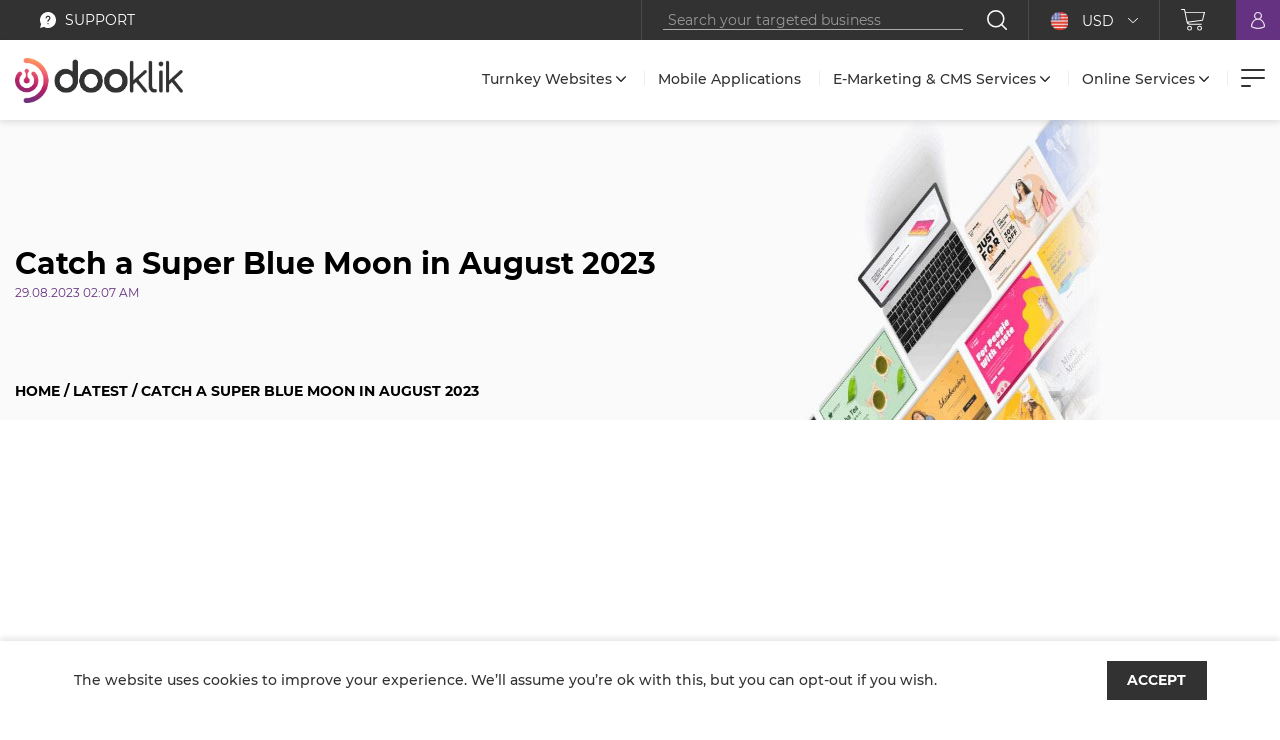

--- FILE ---
content_type: text/html; charset=utf-8
request_url: https://www.dooklik.com/latestnews/885/dooklik-news
body_size: 32332
content:
<!DOCTYPE html>




<html xmlns="http://www.w3.org/1999/xhtml" lang="en">
<head><title>
	Catch a Super Blue Moon in August 2023 | Latest
</title><meta charset="utf-8" /><meta name="description" content="Catch a Super Blue Moon in August 2023 This week, the sky around the world will be lit up by a blue moon, in a rare sight that will only be repeated once in 2023." /><meta name="keywords" content="this week,  sky around world lit up by blue moon,  rare sight that only repeated once      " /><meta name="apple-mobile-web-app-capable" content="yes" /><meta name="apple-mobile-web-app-status-bar-style" content="black" /><meta name="format-detection" content="telephone=yes" /><meta name="viewport" content="width=device-width, initial-scale=1" /><meta property="fb:pages" content="125165427541688" />
<script data-ad-client="ca-pub-2281314392092168" async src="https://pagead2.googlesyndication.com/pagead/js/adsbygoogle.js"></script>

<meta id="ctl00_fbImageNearPostPlaceInMeta_fbTitle" property="og:title" content="Catch a Super Blue Moon in August 2023"></meta>
<meta id="ctl00_fbImageNearPostPlaceInMeta_fbDescription" property="og:description" content="
This week, the sky around the world will be lit up by a &quot;blue moon&quot;, in a rare sight..."></meta>
<meta property="og:image" content="https://www.dooklik.com/uploadImages/DocumentImages/Doc-P-885-638288972906090217.jpg"/>
<meta id="ctl00_fbImageNearPostPlaceInMeta_imageAlt" property="og:image:alt" content="Catch a Super Blue Moon in August 2023"></meta>
<meta property="og:site_name" content="dooklik">

<meta property="og:url" content="https://www.dooklik.com/latestnews/885/dooklik-news"/>
<meta property="og:type" content="article"/>

<meta property="fb:admins" content="10158799226728665"/>
<meta property="fb:app_id" content="1195736917486319" />
<meta property="fb:pages" content="103250648208539" />

<meta id="ctl00_fbImageNearPostPlaceInMeta_gplusTitle" itemprop="name" content="Catch a Super Blue Moon in August 2023"></meta>
<meta id="ctl00_fbImageNearPostPlaceInMeta_gplusDescription" itemprop="description" content="
This week, the sky around the world will be lit up by a &quot;blue moon&quot;, in a rare sight..."></meta>
<meta itemprop="image" content="https://www.dooklik.com/uploadImages/DocumentImages/Doc-P-885-638288972906090217.jpg" />




<script>
    var varMetanearappid;
    varMetanearappid = '1195736917486319'; 
</script>

 
<meta name="twitter:card" content="summary_large_image">
<meta name="twitter:site" content="doo_klik">
<meta name="twitter:creator" content="doo_klik">
<meta name="twitter:title" content="Catch a Super Blue Moon in August 2023">
<meta name="twitter:description" content="
This week, the sky around the world will be lit up by a "blue moon", in a rare sight...">
<meta name="twitter:image:src" content="https://www.dooklik.com/uploadImages/DocumentImages/Doc-P-885-638288972906090217.jpg">
<meta name="twitter:image" content="https://www.dooklik.com/uploadImages/DocumentImages/Doc-P-885-638288972906090217.jpg">

<!-- Global site tag (gtag.js) - Google Analytics -->
<script async src="https://www.googletagmanager.com/gtag/js?id=UA-180167136-1"></script>
<script>
window.dataLayer = window.dataLayer || [];
function gtag(){dataLayer.push(arguments);}
gtag('js', new Date());

gtag('config', 'UA-180167136-1');
</script>

<link href="https://cdn.dooklik.com/TheWall/style/Jquery/v1.11.4/jquery-1.11.4.min.css?127" rel="stylesheet" type="text/css" />
<link href="https://cdn.dooklik.com/TheWall/style/CommonStyle/v1.0/v1.0-IpadSize768/MainStyle.min.css?127" rel="stylesheet" type="text/css" />
<link href="https://cdn.dooklik.com/TheWall/Style/MsgBox/v1.0/sweet-alert.min.css?127" rel="stylesheet" type="text/css" />
<link href="https://cdn.dooklik.com//style/Style.min.css?127" rel="stylesheet" type="text/css" />
<link href="https://cdn.dooklik.com/TheWall/Helpers/TempusDominus/v5.1.2/Style/DateTimePicker.min.css?127" rel="stylesheet" type="text/css" />
<link id="Mastercss" href="https://cdn.dooklik.com//style/en/Master.min.css?127" rel="stylesheet" type="text/css" />
<link href="https://cdn.dooklik.com/TheWall/style/en/StaticStyle/v1.0/StaticStyle.min.css?127" rel="stylesheet" type="text/css" />
<link href="https://cdn.dooklik.com/TheWall/style/Jquery/v1.11.4/jquery-ui.min.css?127" type="text/css" rel="stylesheet" />
<link href="https://cdn.dooklik.com/TheWall/style/ionicons/v4.1.2/ionicons.min.css?127" type="text/css" rel="stylesheet" />
<link href="https://cdn.dooklik.com/TheWall/style/Bootstrap/v4.1.1/v4.1.1-OriginalSize/bootstrap.min.css?127" type="text/css" rel="stylesheet" />
<link href="https://cdn.dooklik.com//Style/Themes/Light.min.css?127" rel="stylesheet" type="text/css" />
<link href="https://cdn.dooklik.com//Helpers/lightgallery/css/lightgallery.min.css?127" rel="stylesheet" type="text/css" />
<link rel="shortcut icon" href="/Favicon.ico" />


<script async='async' src='https://www.googletagservices.com/tag/js/gpt.js'></script>
<script>
var googletag = googletag || {};
googletag.cmd = googletag.cmd || [];
</script>

<link href='https://cdn.dooklik.com/TheWall/style/Swiper/v4.3.3/swiper.min.css?v=127' rel='stylesheet' type='text/css' /><link href='https://cdn.dooklik.com/TheWall/style/flickity/v2.1.2/flickity.min.css?v=127' rel='stylesheet' type='text/css' /><link href='https://cdn.dooklik.com/TheWall/style/Ellipsis/v1.0/v1.0-IpadSize768/Ellipsis.min.css?v=127' rel='stylesheet' type='text/css' /><link href ='https://cdn.dooklik.com/TheWall/style/PhotoSwipePlugin/photoswipe.min.css?127' rel='stylesheet' type='text/css' /><link href ='https://cdn.dooklik.com/TheWall/style/PhotoSwipePlugin/default-skin.min.css?127' rel='stylesheet' type='text/css' />

<!-- Facebook Pixel Code -->
<script>
!function (f, b, e, v, n, t, s) {
if (f.fbq) return; n = f.fbq = function () {
n.callMethod ?
n.callMethod.apply(n, arguments) : n.queue.push(arguments)
};
if (!f._fbq) f._fbq = n; n.push = n; n.loaded = !0; n.version = '2.0';
n.queue = []; t = b.createElement(e); t.async = !0;
t.src = v; s = b.getElementsByTagName(e)[0];
s.parentNode.insertBefore(t, s)
}(window, document, 'script',
'https://connect.facebook.net/en_US/fbevents.js');
fbq('init', '506681057013256');
fbq('track', 'PageView');
</script>

<!-- End Facebook Pixel Code -->

<!-- Clarity tracking code for https://www.dooklik.com/ --><script>    (function (c, l, a, r, i, t, y) { c[a] = c[a] || function () { (c[a].q = c[a].q || []).push(arguments) }; t = l.createElement(r); t.async = 1; t.src = "https://www.clarity.ms/tag/" + i + "?ref=bwt"; y = l.getElementsByTagName(r)[0]; y.parentNode.insertBefore(t, y); })(window, document, "clarity", "script", "6ufztm7xkw");</script>

<style type="text/css">body{ background-color: #FFFFFF; }</style><link rel="canonical" href="https://www.dooklik.com/latestnews/885/catch-a-super-blue-moon-in-august-2023" /></head>

<body id="ctl00_WBody" class="MyMainBody BodyRemoveScroll " dir="ltr">
<form method="post" action="./dooklik-news" id="aspnetForm">
<div class="aspNetHidden">
<input type="hidden" name="__EVENTTARGET" id="__EVENTTARGET" value="" />
<input type="hidden" name="__EVENTARGUMENT" id="__EVENTARGUMENT" value="" />
<input type="hidden" name="__VIEWSTATE" id="__VIEWSTATE" value="/[base64]/[base64]////8PZAIBD2QWBAIBDxYEHx4FAyw1LB8fBSgvbW9iaWxlYXBwbGljYXRpb24vNS9tb2JpbGUtYXBwbGljYXRpb25zFgRmDxUBE01vYmlsZSBBcHBsaWNhdGlvbnNkAgEPFgQfGAURL2ltYWdlcy9hcnJvdy5zdmcfF2hkAgMPFgIfF2gWBAIBDxYCHxoC/////w9kAgMPFgIfGgL/////D2QCAg9kFgQCAQ8WBB8eBQMsNiwfHwUkL3Byb2R1Y3RzLzYvZS1tYXJrZXRpbmctY21zLXNlcnZpY2VzFgRmDxUBGkUtTWFya2V0aW5nICYgQ01TIFNlcnZpY2VzZAIBDxYCHxgFES9pbWFnZXMvYXJyb3cuc3ZnZAIDD2QWBAIBDxYCHxoC/////[base64]////[base64]////8PZAIBD2QWBmYPFQIoL21vYmlsZWFwcGxpY2F0aW9uLzUvbW9iaWxlLWFwcGxpY2F0aW9ucxNNb2JpbGUgQXBwbGljYXRpb25zZAIBDxYCHxoC/////w9kAgMPFgIfGgL/////D2QCAg9kFgZmDxUCJC9wcm9kdWN0cy82L2UtbWFya2V0aW5nLWNtcy1zZXJ2aWNlcxpFLU1hcmtldGluZyAmIENNUyBTZXJ2aWNlc2QCAQ8WAh8aAv////[base64]/////[base64]////[base64]////8PZAIBD2QWBmYPFQIoL21vYmlsZWFwcGxpY2F0aW9uLzUvbW9iaWxlLWFwcGxpY2F0aW9ucxNNb2JpbGUgQXBwbGljYXRpb25zZAIBDxYCHxoC/////w9kAgMPFgIfGgL/////D2QCAg9kFgZmDxUCJC9wcm9kdWN0cy82L2UtbWFya2V0aW5nLWNtcy1zZXJ2aWNlcxpFLU1hcmtldGluZyAmIENNUyBTZXJ2aWNlc2QCAQ8WAh8aAv////[base64]/////[base64]/[base64]/[base64]/[base64]////8PZAICDxUBFi9wcm9kdWN0cy8yL2UtY29tbWVyY2VkAgEPZBYGZg8VAhcvcHJvZHVjdHMvMy9lLXB1Ymxpc2hlcgtFLVB1Ymxpc2hlcmQCAQ8WAh8aAv////8PZAICDxUBFy9wcm9kdWN0cy8zL2UtcHVibGlzaGVyZAICD2QWBmYPFQIaL3Byb2R1Y3RzLzQvbWVkaWEtd2Vic2l0ZXMOTWVkaWEgd2Vic2l0ZXNkAgEPFgIfGgL/////[base64]" />
</div>

<script type="text/javascript">
//<![CDATA[
var theForm = document.forms['aspnetForm'];
if (!theForm) {
    theForm = document.aspnetForm;
}
function __doPostBack(eventTarget, eventArgument) {
    if (!theForm.onsubmit || (theForm.onsubmit() != false)) {
        theForm.__EVENTTARGET.value = eventTarget;
        theForm.__EVENTARGUMENT.value = eventArgument;
        theForm.submit();
    }
}
//]]>
</script>


<script src="/WebResource.axd?d=cglRCMJKlpt6vph7-ByRskQrq3td0Xd4gE-I0MYmTeqDjuH0VadJDWhu28cFWuPP43iXCiggzysTM3VdVcZ7yvQDi_oVStuN9bb7kTdIQdI1&amp;t=638901644248157332" type="text/javascript"></script>


<script src="/ScriptResource.axd?d=SlKuX2KwVFGD7XvweU3MxxW-9RT0NTRz-nwPPw32xzurtk8QzVr8q8Bi-Rbtv3KtdSZBhiqdg0WsZkc8r5TMXhf1ykan4wzz73jFWgVGytRSc1U5HfHm4SAqOTUsdoIpOzKptuX5ywrRbWJpupARjkzVuEXCpEuDNhYgkfjU2Kb3FHHddNjRn8YmsUgBwbGf0&amp;t=5c0e0825" type="text/javascript"></script>
<script type="text/javascript">
//<![CDATA[
if (typeof(Sys) === 'undefined') throw new Error('ASP.NET Ajax client-side framework failed to load.');
//]]>
</script>

<script src="/ScriptResource.axd?d=sYry4YzkXQ6EMl6oBC2qmtYxHtz0SrLp2DwC3PUz7thnL_EgwiA3SFQoyGIy3Gju8etQPI9O8aE4PY7iF6-DlIJeIErBRBmVniAu3s-bxHICdJppe74KbBiwngUf700kFGoV13hIMQiGOJBj7GQOjz3gEYGrLccc--PzshG2sWBnxm19oZUFKPwW4_OTo-ef0&amp;t=5c0e0825" type="text/javascript"></script>
<script src="../../webservices/Service.asmx/jsdebug" type="text/javascript"></script>



<div id="ctl00_FacebookMessengerScript">
<!-- Load Facebook SDK for JavaScript -->
<div id="fb-root"></div>
<script>
window.fbAsyncInit = function () {
FB.init({
xfbml: true,
version: 'v8.0'
});
};

(function (d, s, id) {
var js, fjs = d.getElementsByTagName(s)[0];
if (d.getElementById(id)) return;
js = d.createElement(s); js.id = id;
js.src = 'https://connect.facebook.net/en_US/sdk/xfbml.customerchat.js';
fjs.parentNode.insertBefore(js, fjs);
}(document, 'script', 'facebook-jssdk'));</script>



    




</div>


<div id="ctl00_AllContent">
<script type="text/javascript">
var sAppPath = "/";
var sPicPath = "https://cdn.dooklik.com/uploadImages/";
var LanguageID = "1";
var fbLanguage = "en_US";
var sImageLangPath = "en";
var LanguageDirection = "left";
var LanguageDirectionInv = "right";
var IsArabic = "left";
var fbAppID = "1195736917486319";
var fbScrt = "54d7ac686464c18ff2cb749716e93096";
var captchKey = "6LcCSNAZAAAAADF_2zjrGPsj3i5XZJp3uM5tGXdD";
var sWebsiteDname = "https://www.dooklik.com/";
var sTwitterAccount = "doo_klik";
</script>
<script src="https://cdn.dooklik.com/TheWall/js/JqueryMain/v2.2.3/jquery-2.2.3.min.js?v=127" type="text/javascript"></script>
<script src="https://cdn.dooklik.com/TheWall/js/JqueryMain/v2.2.3/jquery-migrate-1.3.0.min.js?v=127" type="text/javascript"></script>
<input type="hidden" class="HiddenHandlerURL" value="/Handler/Sharrre.ashx" />
<input type="hidden" class="sAppPath" value="/" />
<input type="hidden" value="https://www.dooklik.com/latestnews/885/dooklik-news" class="HiddenPageURL" />
<input name="ctl00$languageIDDiv" type="hidden" id="ctl00_languageIDDiv" class="LanguageID" value="1" />


<input name="ctl00$AutoLoadMoreOnMobile" type="hidden" id="ctl00_AutoLoadMoreOnMobile" class="AutoLoadMoreOnMobile" value="1" />
<input name="ctl00$AutoLoadMoreOnTable" type="hidden" id="ctl00_AutoLoadMoreOnTable" class="AutoLoadMoreOnTable" value="1" />
<input type="hidden" value="3" class="HiddenAutoLoadMoreTimes" />

<input type="hidden" value="doo_klik" class="HiddenTwitterSite" />

<script type="text/javascript">
//<![CDATA[
Sys.WebForms.PageRequestManager._initialize('ctl00$ScriptManager1', 'aspnetForm', ['tctl00$MasterMenu$panelCart','','tctl00$MasterMenu$UpdatePanel1','','tctl00$MasterMenu$UpdateNotifications','','tctl00$panel1',''], [], [], 90, 'ctl00');
//]]>
</script>


<div class="NormalDivContainer u-opacity1 u-relative">
<div id="ctl00_RequestQuoteControlContainer" class="request-quote">
<div class="request-quote-overlay">
<div class="request-quote-container position-relative">
<div class="request-quote-close" onclick="RequestQuotePopupClose();">
<span class="icon ion-md-close"></span>
</div>
<div class="request-quote-content">
<iframe class="request-quote-iframe"></iframe>
<input type="hidden" class="hiddenRequestPath" value="/RequestAQuote.aspx" />
<div class="request-quote-loader mastermenu-loader"></div>
</div>
</div>
</div>
</div>

<div class="ToastStyle BgColorVFAFAFA" onclick="CloseToast();">

<div class="toast-height-25"></div>
<div class="ToastContent">
</div>
<div class="toast-height-25"></div>
</div>
<div class="MenuOpenedOverlayScreen u-hide"></div>
<div id="ctl00_MainMenu" class="u-relative TheMainMEnu">
<div id="ctl00_MasterMenu_panelCart">
	
<div class="mastermenu position-fixed w-100">

<div class="mastermenu-desktop">
<div class="mastermenu-desktop-top BgColorV323232">
<div class="MyMainDiv1920 padding-l-md-40 padding-l-xs-0">
<a href='/Support' class="d-inline-block padding-t-xs-10 padding-l-md-0 padding-l-xs-10">
<img src='https://cdn.dooklik.com/images/support.svg' alt="contact the support team on dooklik website" width="16" class="d-inline-block align-middle" />
<div class="d-md-inline-block d-none align-middle mastermenu-support padding-l-xs-5 AnimateMe">SUPPORT</div>
</a>
<div class="mastermenu-desktop-top-sep d-md-none d-inline-block align-middle BgColorV4A4A4A"></div>
<div class="mastermenu-notifications mastermenu-notifications-mobile d-md-none d-inline-block align-middle c-pointer position-relative">
<img src='https://cdn.dooklik.com/images/notification.svg' alt="check your notifications on dooklik website" />
<div class="mastermenu-notifications-count BgColorVE80D48 c-pointer position-absolute text-center">
<div id="ctl00_MasterMenu_UpdatePanel1">
		
<div class="mastermenu-notifications-count-number ColorVFFFFFF">
0
</div>

	</div>
</div>
<div class="mastermenu-notifications-tab mastermenu-desktop-tab position-absolute u-hide">
<div class="TopTriangle"></div>

<div class="NotificationsLoader">
<div class="mastermenu-loader"></div>
</div>
<div class="NotificationsDivHeight content_1">
<div class="u-width100 floatL mastermenu-notifications-content"></div>
</div>
</div>
</div>
<div class="mastermenu-desktop-top-sep mastermenu-desktop-top-notification-sep mastermenu-desktop-top-notification-sep-mobile d-md-none d-inline-block align-middle BgColorV4A4A4A"></div>

<div class="float-right">

<div class="mastermenu-desktop-top-sep d-inline-block align-middle BgColorV4A4A4A"></div>
<div class="d-inline-block master-menu-search-header">
<div class="d-inline-block align-middle div-textsearchBox">

<div class="SearchProductPresentation-search-container w-100 d-inline-block position-relative">
<input name="ctl00$MasterMenu$txtSearchBox" type="text" id="ctl00_MasterMenu_txtSearchBox" class="forms-text-input searchproduct-presentation-search" placeholder="Search your targeted business" autocomplete="off" />
<div class="mastermenu-search-autocomplete position-absolute w-100 u-hide">
<div class="mastermenu-loader"></div>
<div class="mastermenu-search-scroll"></div>
</div>
</div>
</div>

<img src='https://cdn.dooklik.com/images/search-header.svg' class="d-inline-block align-middle search-header-img" alt="search for products and articles on dooklik website" />

<div class="mastermenu-desktop-top-sep d-inline-block align-middle BgColorV4A4A4A"></div>
</div>
<div class="mastermenu-notifications mastermenu-notifications-desktop d-md-inline-block d-none align-middle c-pointer position-relative">
<img src='https://cdn.dooklik.com/images/notification.svg' alt="check your notifications on dooklik website" />
<div class="mastermenu-notifications-count BgColorVE80D48 c-pointer position-absolute text-center">
<div id="ctl00_MasterMenu_UpdateNotifications">
		
<div class="mastermenu-notifications-count-number ColorVFFFFFF">
0
</div>

	</div>
</div>
<div class="mastermenu-notifications-tab mastermenu-desktop-tab position-absolute u-hide">
<div class="TopTriangle"></div>

<div class="NotificationsLoader">
<div class="mastermenu-loader"></div>
</div>
<div class="NotificationsDivHeight content_1">
<div class="u-width100 floatL mastermenu-notifications-content"></div>
</div>
</div>
</div>
<div class="mastermenu-desktop-top-sep mastermenu-desktop-top-notification-sep d-md-inline-block d-none mastermenu-desktop-top-notification-sep-desktop align-middle BgColorV4A4A4A"></div>

<div class="mastermenu-desktop-currency d-md-inline-block d-none align-middle ColorVFFFFFF position-relative c-pointer AnimateMe">
<div class="d-inline-block align-middle">
<img src="https://cdn.dooklik.com/uploadImages/CurrenciesImages/Cur-F-2-637249799485296225.png" id="ctl00_MasterMenu_imgSelectedCurrency" width="18" class="mastermenu-desktop-currency-img" alt="USD" />
</div>
<div class="d-inline-block align-middle padding-l-xs-10 padding-r-xs-10">
<span id="ctl00_MasterMenu_lblSelectedCurrency">USD</span>
</div>
<img src='https://cdn.dooklik.com/images/arrow-w.png' alt="select your desired currency" width="10" class="AnimateMe d-inline-block align-middle mastermenu-desktop-bottom-item-arrow" />

<div class="mastermenu-desktop-currency-tab mastermenu-desktop-tab padding-t-xs-10 padding-b-xs-10 position-absolute">
<div class="TopTriangle"></div>

<div class="mastermenu-dropdown-item BgColorVF4F4F4Hover AnimateMeFast ColorV454545 padding-l-xs-20 padding-r-xs-20 padding-t-xs-10 padding-b-xs-10" onclick="MenuCurrencyItemCommand('lnkSetCurrency', 1);">
<div class="align-middle d-inline-block">
<img src='https://cdn.dooklik.com/uploadImages/CurrenciesImages/Cur-F-2-637249799485296225.png' alt='USD' width="17" class="menu-item-currency-img" />
</div>
<div class="d-inline-block align-middle">
USD
</div>
</div>
<a id="lnkSetCurrency" class="d-none" data-index="1" href="javascript:__doPostBack(&#39;ctl00$MasterMenu$rptCurrency$ctl00$lnkSetCurrency&#39;,&#39;&#39;)"></a>

<div class="mastermenu-dropdown-item BgColorVF4F4F4Hover AnimateMeFast ColorV454545 padding-l-xs-20 padding-r-xs-20 padding-t-xs-10 padding-b-xs-10" onclick="MenuCurrencyItemCommand('lnkSetCurrency', 2);">
<div class="align-middle d-inline-block">
<img src='https://cdn.dooklik.com/uploadImages/CurrenciesImages/Cur-F-2-637381026031810413.png' alt='EUR' width="17" class="menu-item-currency-img" />
</div>
<div class="d-inline-block align-middle">
EUR
</div>
</div>
<a id="lnkSetCurrency" class="d-none" data-index="2" href="javascript:__doPostBack(&#39;ctl00$MasterMenu$rptCurrency$ctl01$lnkSetCurrency&#39;,&#39;&#39;)"></a>

</div>
</div>
<div class="mastermenu-desktop-top-sep d-md-inline-block d-none align-middle BgColorV4A4A4A"></div>

<div class="d-inline-block align-middle c-pointer position-relative shopping-cart AnimateMe">
<a class="u-imgLink" href='/checkout'></a>
<div class="d-inline-block align-middle position-relative">
<img src='https://cdn.dooklik.com/images/shopping-cart.svg' alt="navigate to your shopping cart" width="24" />
<span id="ctl00_MasterMenu_DivCartCount" class="mastermenu-desktop-cart-count position-absolute ColorVFFFFFF BgColorVE80D48 text-center d-none">
<span id="ctl00_MasterMenu_lblCartCount">0</span>
</span>
</div>
</div>
<div id="ctl00_MasterMenu_NotLoggedIn" class="mastermenu-desktop-top-account d-inline-block align-middle BgColorV653281 padding-l-xs-15 padding-r-xs-15 ColorVFFFFFF padding-t-xs-10">
<a href='/Login'>
<img src='https://cdn.dooklik.com/images/user-w.svg' alt="login to your account on dooklik website" width="14" class="d-inline-block align-middle" />
</a>
</div>

</div>
</div>
</div>
<div class="mastermenu-desktop-bottom BgColorVFFFFFF">
<div class="MyMainDiv1450 text-md-left text-center padding-l-xs-15 padding-r-xs-15 AnimateMeFast">
<a href='/' class="d-inline-block mastermenu-desktop-logo AnimateMe">
<img src='https://cdn.dooklik.com/images/LogoBig-NoBG.png' alt="dooklik website logo" width="168" class="AnimateMeFast" />
</a>
<div class="float-right AnimateMeFast">

<div class="padding-t-md-5 padding-b-md-5 padding-t-xs-5 mastermenu-desktop-bottom-item ColorV323232 d-md-inline-block d-none align-middle AnimateMe position-relative">
<a href="/products/1/turnkey-websites" id="ctl00_MasterMenu_rptProductCategories_ctl00_lnkCategories" class="padding-r-xs-5" data-id=",1,">
<span class="d-inline-block align-middle ">
<h2>Turnkey Websites</h2>
</span>
<img src="https://cdn.dooklik.com/images/arrow.svg" id="ctl00_MasterMenu_rptProductCategories_ctl00_MenuArrow" alt="check the product categories" class="mastermenu-desktop-bottom-item-arrow d-inline-block align-middle AnimateMeFast" width="10" />
</a>
<div id="ctl00_MasterMenu_rptProductCategories_ctl00_MenuProducts" class="mastermenu-desktop-tab mastermenu-desktop-products-tab position-absolute">

<div class="mastermenu-dropdown-item BgColorVF4F4F4Hover AnimateMeFast ColorV454545">
<a href='/products/2/e-commerce' class="position-relative padding-l-xs-20 padding-r-xs-20 padding-t-xs-10 padding-b-xs-10">
<h2>E-Commerce</h2>
</a>
</div>

<div class="mastermenu-dropdown-item BgColorVF4F4F4Hover AnimateMeFast ColorV454545">
<a href='/products/3/e-publisher' class="position-relative padding-l-xs-20 padding-r-xs-20 padding-t-xs-10 padding-b-xs-10">
<h2>Informational websites</h2>
</a>
</div>

<div class="mastermenu-dropdown-item BgColorVF4F4F4Hover AnimateMeFast ColorV454545">
<a href='/products/4/media-websites' class="position-relative padding-l-xs-20 padding-r-xs-20 padding-t-xs-10 padding-b-xs-10">
<h2>Media websites</h2>
</a>
</div>


</div>
</div>
<div class="mastermenu-desktop-bottom-sep d-md-inline-block d-none align-middle BgColorVEDEDED"></div>

<div class="padding-t-md-5 padding-b-md-5 padding-t-xs-5 mastermenu-desktop-bottom-item ColorV323232 d-md-inline-block d-none align-middle AnimateMe position-relative">
<a href="/mobileapplication/5/mobile-applications" id="ctl00_MasterMenu_rptProductCategories_ctl01_lnkCategories" class="padding-r-xs-5" data-id=",5,">
<span class="d-inline-block align-middle ">
<h2>Mobile Applications</h2>
</span>

</a>

</div>
<div class="mastermenu-desktop-bottom-sep d-md-inline-block d-none align-middle BgColorVEDEDED"></div>

<div class="padding-t-md-5 padding-b-md-5 padding-t-xs-5 mastermenu-desktop-bottom-item ColorV323232 d-md-inline-block d-none align-middle AnimateMe position-relative">
<a href="/products/6/e-marketing-cms-services" id="ctl00_MasterMenu_rptProductCategories_ctl02_lnkCategories" class="padding-r-xs-5" data-id=",6,">
<span class="d-inline-block align-middle ">
<h2>E-Marketing & CMS Services</h2>
</span>
<img src="https://cdn.dooklik.com/images/arrow.svg" id="ctl00_MasterMenu_rptProductCategories_ctl02_MenuArrow" alt="check the product categories" class="mastermenu-desktop-bottom-item-arrow d-inline-block align-middle AnimateMeFast" width="10" />
</a>
<div id="ctl00_MasterMenu_rptProductCategories_ctl02_MenuProducts" class="mastermenu-desktop-tab mastermenu-desktop-products-tab position-absolute">


<div class="mastermenu-dropdown-item BgColorVF4F4F4Hover AnimateMeFast ColorV454545">
<a href='/product/57/website-copywriting' class="position-relative padding-l-xs-20 padding-r-xs-20 padding-t-xs-10 padding-b-xs-10">
<h2>Website Copywriting </h2>
</a>
</div>

<div class="mastermenu-dropdown-item BgColorVF4F4F4Hover AnimateMeFast ColorV454545">
<a href='/product/66/social-metrics-reporting' class="position-relative padding-l-xs-20 padding-r-xs-20 padding-t-xs-10 padding-b-xs-10">
<h2>Social Metrics Reporting</h2>
</a>
</div>

<div class="mastermenu-dropdown-item BgColorVF4F4F4Hover AnimateMeFast ColorV454545">
<a href='/product/5/social-media-small-business-package' class="position-relative padding-l-xs-20 padding-r-xs-20 padding-t-xs-10 padding-b-xs-10">
<h2>Social Media Small Business Package</h2>
</a>
</div>

<div class="mastermenu-dropdown-item BgColorVF4F4F4Hover AnimateMeFast ColorV454545">
<a href='/product/18/social-media-effective-package' class="position-relative padding-l-xs-20 padding-r-xs-20 padding-t-xs-10 padding-b-xs-10">
<h2>Social Media Effective Package</h2>
</a>
</div>

<div class="mastermenu-dropdown-item BgColorVF4F4F4Hover AnimateMeFast ColorV454545">
<a href='/product/48/content-management-servicing' class="position-relative padding-l-xs-20 padding-r-xs-20 padding-t-xs-10 padding-b-xs-10">
<h2>Content Management Servicing</h2>
</a>
</div>

<div class="mastermenu-dropdown-item BgColorVF4F4F4Hover AnimateMeFast ColorV454545">
<a href='/product/50/search-engine-optimization' class="position-relative padding-l-xs-20 padding-r-xs-20 padding-t-xs-10 padding-b-xs-10">
<h2>Search Engine Optimization</h2>
</a>
</div>

</div>
</div>
<div class="mastermenu-desktop-bottom-sep d-md-inline-block d-none align-middle BgColorVEDEDED"></div>

<div class="padding-t-md-5 padding-b-md-5 padding-t-xs-5 mastermenu-desktop-bottom-item ColorV323232 d-md-inline-block d-none align-middle AnimateMe position-relative">
<a href="/products/8/online-services" id="ctl00_MasterMenu_rptProductCategories_ctl03_lnkCategories" class="padding-r-xs-5" data-id=",8,">
<span class="d-inline-block align-middle ">
<h2>Online Services </h2>
</span>
<img src="https://cdn.dooklik.com/images/arrow.svg" id="ctl00_MasterMenu_rptProductCategories_ctl03_MenuArrow" alt="check the product categories" class="mastermenu-desktop-bottom-item-arrow d-inline-block align-middle AnimateMeFast" width="10" />
</a>
<div id="ctl00_MasterMenu_rptProductCategories_ctl03_MenuProducts" class="mastermenu-desktop-tab mastermenu-desktop-products-tab position-absolute">


<div class="mastermenu-dropdown-item BgColorVF4F4F4Hover AnimateMeFast ColorV454545">
<a href='/product/19/website-hosting-effective-plan' class="position-relative padding-l-xs-20 padding-r-xs-20 padding-t-xs-10 padding-b-xs-10">
<h2>Website hosting, effective plan</h2>
</a>
</div>

<div class="mastermenu-dropdown-item BgColorVF4F4F4Hover AnimateMeFast ColorV454545">
<a href='/product/20/domain-name-registration' class="position-relative padding-l-xs-20 padding-r-xs-20 padding-t-xs-10 padding-b-xs-10">
<h2>Domain name registration </h2>
</a>
</div>

<div class="mastermenu-dropdown-item BgColorVF4F4F4Hover AnimateMeFast ColorV454545">
<a href='/product/22/web-push-notification' class="position-relative padding-l-xs-20 padding-r-xs-20 padding-t-xs-10 padding-b-xs-10">
<h2>Web Push Notification </h2>
</a>
</div>

<div class="mastermenu-dropdown-item BgColorVF4F4F4Hover AnimateMeFast ColorV454545">
<a href='/product/15/live-video-streaming' class="position-relative padding-l-xs-20 padding-r-xs-20 padding-t-xs-10 padding-b-xs-10">
<h2>Live Video Streaming</h2>
</a>
</div>

<div class="mastermenu-dropdown-item BgColorVF4F4F4Hover AnimateMeFast ColorV454545">
<a href='/product/16/live-audio-streaming' class="position-relative padding-l-xs-20 padding-r-xs-20 padding-t-xs-10 padding-b-xs-10">
<h2>Live Audio Streaming </h2>
</a>
</div>

<div class="mastermenu-dropdown-item BgColorVF4F4F4Hover AnimateMeFast ColorV454545">
<a href='/product/17/video-on-demand' class="position-relative padding-l-xs-20 padding-r-xs-20 padding-t-xs-10 padding-b-xs-10">
<h2>Video on Demand</h2>
</a>
</div>

<div class="mastermenu-dropdown-item BgColorVF4F4F4Hover AnimateMeFast ColorV454545">
<a href='/product/58/audio-on-demand' class="position-relative padding-l-xs-20 padding-r-xs-20 padding-t-xs-10 padding-b-xs-10">
<h2>Audio on Demand</h2>
</a>
</div>

</div>
</div>
<div class="mastermenu-desktop-bottom-sep d-md-inline-block d-none align-middle BgColorVEDEDED"></div>

<div class="burgermenu position-relative d-inline-block c-pointer align-middle">
<div class="burgermenu-strip BgColorV323232"></div>
<div class="burgermenu-strip BgColorV323232"></div>
<div class="burgermenu-strip BgColorV323232 AnimateMeFast"></div>
</div>
</div>
</div>
</div>
</div>
<div class="mastermenu-fullwidth w-100 u-transitionEaseInOut">
<div class="d-md-block d-none h-100">
<div class="mastermenu-fullwidth-top position-absolute w-100 padding-t-xs-20">
<div class="MyMainDiv1450 padding-l-xs-15 padding-r-xs-15">
<div class="position-relative">
<div class="mastermenu-fullwidth-top-left">
<a href='/' class="d-inline-block align-middle padding-r-lg-50 padding-r-xs-5">
<img src='https://cdn.dooklik.com/images/LogoBig-NoBG-White.png' alt="dooklik website logo" width="168" class="mastermenu-fullwidth-top-logo" />
</a>
<div class="mastermenu-fullwidth-top-left-width d-inline-block align-middle">
<div class="padding-l-lg-50 padding-l-md-5 padding-r-xs-15">
<div class="mastermenu-fullwidth-search-container position-relative">
<input name="ctl00$MasterMenu$txtSearch" type="text" id="ctl00_MasterMenu_txtSearch" class="mastermenu-search padding-l-xs-40 padding-r-xs-10 w-100" placeholder="Search" autocomplete="off" />
<img src='https://cdn.dooklik.com/images/search.svg' alt="search for products and articles on dooklik website" width="16" class="position-absolute mastermenu-search-icon c-pointer" />
<div class="mastermenu-search-autocomplete position-absolute w-100 u-hide">
<div class="mastermenu-loader"></div>
<div class="mastermenu-search-scroll">
</div>
</div>
</div>
</div>
</div>
</div>
<i class="ion-ios-close mastermenu-fullwidth-close position-absolute c-pointer ColorVFFFFFF AnimateMe" onclick="CloseFullWidthMenu()"></i>
</div>
</div>
</div>
<div class="mastermenu-fullwidth-middle d-table w-100">
<div class="MyMainDiv1450 padding-l-xs-15 padding-r-xs-15 position-relative h-100">
<div class="mastermenu-fullwidth-left d-inline-block align-middle float-left h-100">
<div class="row m-0 align-content-center h-100">
<div class="col-xs-12 p-0">
<div class="mastermenu-fullwidth-left-scroll">
<div class="d-table w-100 h-100">
<div class="row m-0 align-items-center">
<div class="col-12 p-0 h-100">
<div class="row m-0">

<div class="col-md-4 col-12 p-0">
<div class="text-title-4 ColorVFFFFFF padding-t-xs-20 padding-b-xs-20">
<a href='/products/1/turnkey-websites' class="d-inline-block item-footer-menu-link position-relative">Turnkey Websites
</a>
</div>

<div class="text-title-5 ColorVFFFFFF padding-b-xs-20">
<a href='/products/2/e-commerce' class="d-inline-block item-footer-menu-link position-relative">
<h2>E-Commerce</h2>
</a>
</div>

<div class="text-title-5 ColorVFFFFFF padding-b-xs-20">
<a href='/products/3/e-publisher' class="d-inline-block item-footer-menu-link position-relative">
<h2>Informational websites</h2>
</a>
</div>

<div class="text-title-5 ColorVFFFFFF padding-b-xs-20">
<a href='/products/4/media-websites' class="d-inline-block item-footer-menu-link position-relative">
<h2>Media websites</h2>
</a>
</div>


</div>

<div class="col-md-4 col-12 p-0">
<div class="text-title-4 ColorVFFFFFF padding-t-xs-20 padding-b-xs-20">
<a href='/mobileapplication/5/mobile-applications' class="d-inline-block item-footer-menu-link position-relative">Mobile Applications
</a>
</div>


</div>

<div class="col-md-4 col-12 p-0">
<div class="text-title-4 ColorVFFFFFF padding-t-xs-20 padding-b-xs-20">
<a href='/products/6/e-marketing-cms-services' class="d-inline-block item-footer-menu-link position-relative">E-Marketing & CMS Services
</a>
</div>


<div class="text-title-5 ColorVFFFFFF padding-b-xs-20">
<a href='/product/57/website-copywriting' class="d-inline-block item-footer-menu-link position-relative">Website Copywriting 
</a>
</div>

<div class="text-title-5 ColorVFFFFFF padding-b-xs-20">
<a href='/product/66/social-metrics-reporting' class="d-inline-block item-footer-menu-link position-relative">Social Metrics Reporting
</a>
</div>

<div class="text-title-5 ColorVFFFFFF padding-b-xs-20">
<a href='/product/5/social-media-small-business-package' class="d-inline-block item-footer-menu-link position-relative">Social Media Small Business Package
</a>
</div>

<div class="text-title-5 ColorVFFFFFF padding-b-xs-20">
<a href='/product/18/social-media-effective-package' class="d-inline-block item-footer-menu-link position-relative">Social Media Effective Package
</a>
</div>

<div class="text-title-5 ColorVFFFFFF padding-b-xs-20">
<a href='/product/48/content-management-servicing' class="d-inline-block item-footer-menu-link position-relative">Content Management Servicing
</a>
</div>

<div class="text-title-5 ColorVFFFFFF padding-b-xs-20">
<a href='/product/50/search-engine-optimization' class="d-inline-block item-footer-menu-link position-relative">Search Engine Optimization
</a>
</div>

</div>

<div class="col-md-4 col-12 p-0">
<div class="text-title-4 ColorVFFFFFF padding-t-xs-20 padding-b-xs-20">
<a href='/products/8/online-services' class="d-inline-block item-footer-menu-link position-relative">Online Services 
</a>
</div>


<div class="text-title-5 ColorVFFFFFF padding-b-xs-20">
<a href='/product/19/website-hosting-effective-plan' class="d-inline-block item-footer-menu-link position-relative">Website hosting, effective plan
</a>
</div>

<div class="text-title-5 ColorVFFFFFF padding-b-xs-20">
<a href='/product/20/domain-name-registration' class="d-inline-block item-footer-menu-link position-relative">Domain name registration 
</a>
</div>

<div class="text-title-5 ColorVFFFFFF padding-b-xs-20">
<a href='/product/22/web-push-notification' class="d-inline-block item-footer-menu-link position-relative">Web Push Notification 
</a>
</div>

<div class="text-title-5 ColorVFFFFFF padding-b-xs-20">
<a href='/product/15/live-video-streaming' class="d-inline-block item-footer-menu-link position-relative">Live Video Streaming
</a>
</div>

<div class="text-title-5 ColorVFFFFFF padding-b-xs-20">
<a href='/product/16/live-audio-streaming' class="d-inline-block item-footer-menu-link position-relative">Live Audio Streaming 
</a>
</div>

<div class="text-title-5 ColorVFFFFFF padding-b-xs-20">
<a href='/product/17/video-on-demand' class="d-inline-block item-footer-menu-link position-relative">Video on Demand
</a>
</div>

<div class="text-title-5 ColorVFFFFFF padding-b-xs-20">
<a href='/product/58/audio-on-demand' class="d-inline-block item-footer-menu-link position-relative">Audio on Demand
</a>
</div>

</div>

<div class="col-md-4 col-12 p-0">
<div class="text-title-4 ColorVFFFFFF padding-t-xs-20 padding-b-xs-20">
<a href='/products/7/add-ons' class="d-inline-block item-footer-menu-link position-relative">Add-ons
</a>
</div>


<div class="text-title-5 ColorVFFFFFF padding-b-xs-20">
<a href='/product/14/inventory-instock-control' class="d-inline-block item-footer-menu-link position-relative">Inventory & Instock Control 
</a>
</div>

</div>


</div>
<div class="row m-0">
<div class="col-4 p-0">
<div class="text-title-10 ColorVFFFFFF text-left padding-l-md-0 padding-l-xs-15 padding-t-md-25 padding-t-xs-15 padding-b-xs-10">
<a href='/Contact' class="d-inline-block item-footer-menu-link position-relative">Contact Us</a>
</div>
</div>
<div class="col-4 p-0">
<div class="text-title-10 ColorVFFFFFF text-md-left text-center padding-t-md-25 padding-t-xs-15 padding-b-xs-10">
<a href='/Support' class="d-inline-block item-footer-menu-link position-relative">Support</a>
</div>
</div>
<div class="col-4 p-0">
<div class="text-title-10 ColorVFFFFFF text-md-left text-right padding-r-xs-15 padding-t-md-25 padding-t-xs-15 padding-b-xs-10">
<a href='/faq' class="d-inline-block item-footer-menu-link position-relative">FAQ</a>
</div>
</div>
</div>
</div>
</div>
</div>
</div>
<div class="text-center padding-t-xs-40 padding-b-xs-40 position-relative">
<div class="d-inline-block align-middle text-title-11 ColorVFFFFFF padding-r-lg-100 padding-r-xs-15">NEED HELP?</div>
<div class="d-inline-block align-middle text-title-11 ColorVFFFFFF"><a href="tel:+35725338379">+357 25 338 379</a></div>
<div class="mastermenu-fullwidth-left-overlay position-absolute"></div>
</div>
</div>
</div>
</div>
<div class="mastermenu-fullwidth-right d-inline-block align-middle padding-r-xs-25 padding-l-xs-60 position-relative h-100 float-left">
<div class="row m-0 align-content-center h-100">



<div class="col-xs-12 floatL u-relative verticalcard u-padding0" itemscope itemtype="https://schema.org/NewsArticle">
<div itemprop="publisher" itemscope itemtype="https://schema.org/Organization" class="u-hide">
<div itemprop="logo" itemscope itemtype="https://schema.org/ImageObject">
<img src="https://www.dooklik.com/images/LogoBig-NoBG.png" alt="doolik website logo" />
<meta itemprop="url" content="https://www.dooklik.com//images/LogoBig-NoBG.png">
<meta itemprop="width" content="59">
<meta itemprop="height" content="59">
</div>
<span itemprop="datePublished" class="u-hide">12/01/2026 08:32:42</span>
<meta itemprop="name" content="dooklik">
</div>

<meta id="ctl00_MasterMenu_VerticalCard_mainEntityOfPage" itemscope="" itemprop="mainEntityOfPage" itemtype="https://schema.org/WebPage" itemid="/latestnews/1636/google-turns-gemini-into-a-shopping-hub-with-in-chat-purchases"></meta>
<a itemprop="url" href='/latestnews/1636/google-turns-gemini-into-a-shopping-hub-with-in-chat-purchases' class="u-hide">Google Turns “Gemini” into a Shopping Hub with In-Chat Purchases</a>
<div class="col-xs-12 floatL u-relative u-padding0 GoToChildOnClickNew">
<div class="w-100 floatL position-relative verticalecard-imgsec" itemprop="image" itemscope itemtype="https://schema.org/ImageObject">
<meta itemprop="url" content='https://cdn.dooklik.com/uploadImages/DocumentImages/Doc-T-1636-639038288967583392.png'>
<meta itemprop="width" content="200">
<meta itemprop="height" content="200">
<a href="/latestnews/1636/google-turns-gemini-into-a-shopping-hub-with-in-chat-purchases" id="ctl00_MasterMenu_VerticalCard_HrefThumb">
<img src="https://cdn.dooklik.com/uploadImages/DocumentImages/Doc-T-1636-639038288967583392.png" id="ctl00_MasterMenu_VerticalCard_imgThumb" class="w-100" alt="Google Turns “Gemini” into a Shopping Hub with In-Chat Purchases" itemprop="image" itemscope="" itemtype="https://schema.org/ImageObject" />
</a>



<div class="verticalcard-overlay AnimateMe"></div>
</div>
<div class="verticalcard-content w-100 floatL">
<div class='w-100 floatL text-title-3 verticalcard-title text-uppercase AnimateMe Ellipsis-lg-2' itemprop="headline">
<a href="/latestnews/1636/google-turns-gemini-into-a-shopping-hub-with-in-chat-purchases" class="Ellipsis-lg-2">Google Turns “Gemini” into a Shopping Hub with In-Chat Purchases</a>
</div>

<div class="w-100 floatL">
<div class="verticalcard-category text-title-12 text-uppercase">
<span class="d-none" >

</span>

</div>


</div>

<div class="verticalcard-sep w-100 floatL"></div>
<div id="ctl00_MasterMenu_VerticalCard_verticalcard_desc" class="w-100 floatL verticalcard-desc text-title-5">
<div class= "short-desc-card Ellipsis-lg-3" ><span itemprop="description">Google has announced an expansion of shopping features within its Gemini chatbot through partnerships with Walmart, Shopify, Wayfair, and other major retailers, aiming to transform the app from a smart assistant into a fully integrated “virtual merchant.”</span></div>
</div>
<div id="ctl00_MasterMenu_VerticalCard_verticalcard_prodInfo" class="w-100 floatL verticalcard-prodInfo text-title-5">




</div>
</div>
</div>
<meta itemprop="url" content='https://cdn.dooklik.com/uploadImages/DocumentImages/Doc-T-1636-639038288967583392.png'>
<meta itemprop="width" content="200">
<meta itemprop="height" content="200">
<span itemprop="author" itemscope itemtype="https://schema.org/Person" class="u-hide"><span itemprop="name">dooklik</span></span>
</div>

</div>
<div class="mastermenu-fullwidth-right-overlay position-absolute"></div>
</div>
</div>
</div>
<div class="mastermenu-fullwidth-bottom position-absolute w-100">
<div class="MyMainDiv1450 padding-l-xs-15 padding-r-xs-15 position-relative">
<div class="mastermenu-fullwidth-left d-inline-block align-middle text-center float-left">
<div class="mastermenu-fullwidth-socialmedia d-inline-block align-middle padding-r-lg-55 padding-r-xs-15 ColorVFFFFFF">24/7 sales and support</div>

<div class="mastermenu-socialmedia-icon d-inline-block u-hover80 align-middle padding-l-lg-35 padding-l-xs-15">
<a href="https://www.facebook.com/dooklik" target="_blank">
<img src="https://cdn.dooklik.com/uploadImages//SocialMediaImages/Src-L-1-637369854537519774.png" alt="check dooklik out on facebook" width="24" />
</a>
</div>

<div class="mastermenu-socialmedia-icon d-inline-block u-hover80 align-middle padding-l-lg-35 padding-l-xs-15">
<a href="https://www.threads.net/@dooklik" target="_blank">
<img src="https://cdn.dooklik.com/uploadImages//SocialMediaImages/Src-L-2-638246724174045470.png" alt="check dooklik out on threads" width="24" />
</a>
</div>

<div class="mastermenu-socialmedia-icon d-inline-block u-hover80 align-middle padding-l-lg-35 padding-l-xs-15">
<a href="https://twitter.com/doo_klik" target="_blank">
<img src="https://cdn.dooklik.com/uploadImages//SocialMediaImages/Src-L-3-637369854861389235.png" alt="check dooklik out on twitter" width="24" />
</a>
</div>

<div class="mastermenu-socialmedia-icon d-inline-block u-hover80 align-middle padding-l-lg-35 padding-l-xs-15">
<a href="https://www.instagram.com/dooklik/" target="_blank">
<img src="https://cdn.dooklik.com/uploadImages//SocialMediaImages/Src-L-4-637369854996291301.png" alt="check dooklik out on instagram" width="24" />
</a>
</div>

<div class="mastermenu-socialmedia-icon d-inline-block u-hover80 align-middle padding-l-lg-35 padding-l-xs-15">
<a href="https://www.youtube.com/@Doo_klik" target="_blank">
<img src="https://cdn.dooklik.com/uploadImages//SocialMediaImages/Src-L-5-637577891121708852.png" alt="check dooklik out on youtube" width="24" />
</a>
</div>

</div>
<div class="mastermenu-fullwidth-right d-inline-block align-middle padding-r-xs-25 padding-l-xs-60 text-center float-left padding-t-xs-15">
<div class="mastermenu-fullwidth-terms ColorVFFFFFF"><a href='/Terms-Conditions' class="d-inline-block align-middle">Terms of Service</a> | <a href='/Privacy-Policy' class="d-inline-block align-middle">Privacy Policy</a></div>
</div>
</div>
</div>
</div>
<div class="d-md-none d-block">
<div class="mastermenu-fullwidth-top w-100">
<div class="padding-t-xs-20 padding-b-xs-10 padding-l-xs-10 padding-r-xs-10">
<div class="position-relative">
<a href='/' class="d-inline-block">
<img src='https://cdn.dooklik.com/images/LogoBig-NoBG-White.png' alt="dooklik website logo" width="131" />
</a>
<i class="ion-ios-close mastermenu-fullwidth-close position-absolute c-pointer ColorVFFFFFF" onclick="CloseFullWidthMenu()"></i>
</div>
</div>
<div class="padding-t-xs-10 padding-b-xs-20 padding-l-xs-10 padding-r-xs-10">
<div class="position-relative">
<input name="ctl00$MasterMenu$txtSearchMobile" type="text" id="ctl00_MasterMenu_txtSearchMobile" class="mastermenu-search-mobile padding-r-xs-40 padding-l-xs-10" placeholder="Search your targeted business" autocomplete="off" />
<img src='https://cdn.dooklik.com/images/search-grey.svg' alt="search for products and articles on dooklik website" width="20" class="position-absolute mastermenu-search-mobile-icon c-pointer" />
<div class="mastermenu-search-autocomplete position-absolute w-100 u-hide">
<div class="mastermenu-loader"></div>
<div class="mastermenu-search-scroll"></div>
</div>
</div>
</div>
</div>

<div class="mastermenu-fullwidth-scroll padding-b-xs-20">
<div class="mg-b-15 position-relative padding-t-xs-10 padding-b-xs-10 padding-l-xs-10 padding-r-xs-10">
<div class="mastermenu-fullwidth-menu-overlay position-absolute w-100 h-100"></div>
<div id="ctl00_MasterMenu_NotLoggedInMobile" class="padding-l-xs-10">
<a href='/Login'>
<img src='https://cdn.dooklik.com/images/user-w.svg' alt="login to your account on dooklik website" width="14" class="d-inline-block align-middle" />
<div class="text-title-4 ColorVFFFFFF d-inline-block align-middle padding-l-xs-20">
Sign In
</div>
</a>
</div>

</div>

<div class="position-relative padding-t-xs-15 padding-b-xs-15 padding-l-xs-10 padding-r-xs-10">
<div class="mastermenu-fullwidth-menu-section">
<div class="mastermenu-fullwidth-menu-section-title1 c-pointer padding-l-xs-30">
<div class="mastermenu-fullwidth-menu-section-title-lstDocCat padding-l-xs-5 padding-r-xs-5 d-inline-block align-middle">
<div class="mastermenu-fullwidth-menu-section-arrow AnimateMeFast"></div>
</div>
<div class="text-title-4 ColorVFFFFFF d-inline-block align-middle">
<a href='/products/1/turnkey-websites' class="d-inline-block">
Turnkey Websites
</a>
</div>
</div>
<div class="mastermenu-fullwidth-menu-section-items padding-l-xs-60 padding-t-xs-20 u-hide">

<div class="padding-b-xs-10 text-title-5 ColorVFFFFFF">
<a href='/products/2/e-commerce'>
<h2>E-Commerce</h2>
</a>
</div>

<div class="padding-b-xs-10 text-title-5 ColorVFFFFFF">
<a href='/products/3/e-publisher'>
<h2>Informational websites</h2>
</a>
</div>

<div class="padding-b-xs-10 text-title-5 ColorVFFFFFF">
<a href='/products/4/media-websites'>
<h2>Media websites</h2>
</a>
</div>


</div>
</div>
</div>

<div class="position-relative padding-t-xs-15 padding-b-xs-15 padding-l-xs-10 padding-r-xs-10">
<div class="mastermenu-fullwidth-menu-section">
<div class="mastermenu-fullwidth-menu-section-title1 c-pointer padding-l-xs-30">
<div class="mastermenu-fullwidth-menu-section-title-lstDocCat padding-l-xs-5 padding-r-xs-5 d-inline-block align-middle">
<div class="mastermenu-fullwidth-menu-section-arrow AnimateMeFast"></div>
</div>
<div class="text-title-4 ColorVFFFFFF d-inline-block align-middle">
<a href='/mobileapplication/5/mobile-applications' class="d-inline-block">
Mobile Applications
</a>
</div>
</div>
<div class="mastermenu-fullwidth-menu-section-items padding-l-xs-60 padding-t-xs-20 u-hide">


</div>
</div>
</div>

<div class="position-relative padding-t-xs-15 padding-b-xs-15 padding-l-xs-10 padding-r-xs-10">
<div class="mastermenu-fullwidth-menu-section">
<div class="mastermenu-fullwidth-menu-section-title1 c-pointer padding-l-xs-30">
<div class="mastermenu-fullwidth-menu-section-title-lstDocCat padding-l-xs-5 padding-r-xs-5 d-inline-block align-middle">
<div class="mastermenu-fullwidth-menu-section-arrow AnimateMeFast"></div>
</div>
<div class="text-title-4 ColorVFFFFFF d-inline-block align-middle">
<a href='/products/6/e-marketing-cms-services' class="d-inline-block">
E-Marketing & CMS Services
</a>
</div>
</div>
<div class="mastermenu-fullwidth-menu-section-items padding-l-xs-60 padding-t-xs-20 u-hide">


<div class="padding-b-xs-10 text-title-5 ColorVFFFFFF">
<a href='/product/57/website-copywriting'>Website Copywriting 
</a>
</div>

<div class="padding-b-xs-10 text-title-5 ColorVFFFFFF">
<a href='/product/66/social-metrics-reporting'>Social Metrics Reporting
</a>
</div>

<div class="padding-b-xs-10 text-title-5 ColorVFFFFFF">
<a href='/product/5/social-media-small-business-package'>Social Media Small Business Package
</a>
</div>

<div class="padding-b-xs-10 text-title-5 ColorVFFFFFF">
<a href='/product/18/social-media-effective-package'>Social Media Effective Package
</a>
</div>

<div class="padding-b-xs-10 text-title-5 ColorVFFFFFF">
<a href='/product/48/content-management-servicing'>Content Management Servicing
</a>
</div>

<div class="padding-b-xs-10 text-title-5 ColorVFFFFFF">
<a href='/product/50/search-engine-optimization'>Search Engine Optimization
</a>
</div>

</div>
</div>
</div>

<div class="position-relative padding-t-xs-15 padding-b-xs-15 padding-l-xs-10 padding-r-xs-10">
<div class="mastermenu-fullwidth-menu-section">
<div class="mastermenu-fullwidth-menu-section-title1 c-pointer padding-l-xs-30">
<div class="mastermenu-fullwidth-menu-section-title-lstDocCat padding-l-xs-5 padding-r-xs-5 d-inline-block align-middle">
<div class="mastermenu-fullwidth-menu-section-arrow AnimateMeFast"></div>
</div>
<div class="text-title-4 ColorVFFFFFF d-inline-block align-middle">
<a href='/products/8/online-services' class="d-inline-block">
Online Services 
</a>
</div>
</div>
<div class="mastermenu-fullwidth-menu-section-items padding-l-xs-60 padding-t-xs-20 u-hide">


<div class="padding-b-xs-10 text-title-5 ColorVFFFFFF">
<a href='/product/19/website-hosting-effective-plan'>Website hosting, effective plan
</a>
</div>

<div class="padding-b-xs-10 text-title-5 ColorVFFFFFF">
<a href='/product/20/domain-name-registration'>Domain name registration 
</a>
</div>

<div class="padding-b-xs-10 text-title-5 ColorVFFFFFF">
<a href='/product/22/web-push-notification'>Web Push Notification 
</a>
</div>

<div class="padding-b-xs-10 text-title-5 ColorVFFFFFF">
<a href='/product/15/live-video-streaming'>Live Video Streaming
</a>
</div>

<div class="padding-b-xs-10 text-title-5 ColorVFFFFFF">
<a href='/product/16/live-audio-streaming'>Live Audio Streaming 
</a>
</div>

<div class="padding-b-xs-10 text-title-5 ColorVFFFFFF">
<a href='/product/17/video-on-demand'>Video on Demand
</a>
</div>

<div class="padding-b-xs-10 text-title-5 ColorVFFFFFF">
<a href='/product/58/audio-on-demand'>Audio on Demand
</a>
</div>

</div>
</div>
</div>

<div id="ctl00_MasterMenu_OtherCategories">
<div class="position-relative padding-t-xs-15 padding-b-xs-15 padding-l-xs-10 padding-r-xs-10">
<div class="mastermenu-fullwidth-menu-section">
<div class="mastermenu-fullwidth-menu-section-title c-pointer padding-l-xs-30">
<div class="padding-l-xs-5 padding-r-xs-5 d-inline-block align-middle">
<div class="mastermenu-fullwidth-menu-section-arrow AnimateMeFast"></div>
</div>
<div class="text-title-4 ColorVFFFFFF d-inline-block align-middle">
Others
</div>
</div>
<div class="mastermenu-fullwidth-menu-section-items padding-l-xs-60 padding-t-xs-20 u-hide">

<div class="padding-b-xs-10 text-title-5 ColorVFFFFFF">
<a href='/products/7/add-ons' class="d-inline-block">Add-ons
</a>
</div>

</div>
</div>
</div>
</div>
<div class="mastermenu-fullwidth-menu-section-sep w-100"></div>
<div class="text-title-7 padding-l-xs-50 padding-t-xs-20 ColorVFFFFFF">
<a href='/Contact'>Contact Us
</a>
</div>
<div class="text-title-7 padding-l-xs-50 padding-t-xs-20 ColorVFFFFFF">
<a href='/Support'>Support
</a>
</div>
<div class="text-title-7 padding-l-xs-50 padding-t-xs-20 ColorVFFFFFF">
<a href='/faq'>FAQ
</a>
</div>
</div>

<div class="mastermenu-fullwidth-bottom position-absolute w-100">
<div class="mastermenu-fullwidth-bottom-help text-center">
<div class="text-title-4 ColorVFFFFFF d-inline-block align-middle padding-r-xs-40">
NEED HELP?
</div>
<div class="text-title-4 ColorVFFFFFF d-inline-block align-middle padding-r-xs-40">
<a href="tel:+35725338379">+357 25 338 379
</a>
</div>
</div>
<div class="padding-t-xs-10 padding-b-xs-10 text-center mastermenu-fullwidth-connect-container">
<div class="mastermenu-fullwidth-connect text-title-5 ColorVFFFFFF padding-b-xs-30">
24/7 sales and support
</div>
<div class="mastermenu-socialmedia">

<div class="mastermenu-socialmedia-icon d-inline-block u-hover80 padding-r-xs-15 padding-l-xs-15">
<a href="https://www.facebook.com/dooklik" target="_blank">
<img src="https://cdn.dooklik.com/uploadImages//SocialMediaImages/Src-L-1-637369854537519774.png" alt="check dooklik out on facebook" width="24" />
</a>
</div>

<div class="mastermenu-socialmedia-icon d-inline-block u-hover80 padding-r-xs-15 padding-l-xs-15">
<a href="https://www.threads.net/@dooklik" target="_blank">
<img src="https://cdn.dooklik.com/uploadImages//SocialMediaImages/Src-L-2-638246724174045470.png" alt="check dooklik out on threads" width="24" />
</a>
</div>

<div class="mastermenu-socialmedia-icon d-inline-block u-hover80 padding-r-xs-15 padding-l-xs-15">
<a href="https://twitter.com/doo_klik" target="_blank">
<img src="https://cdn.dooklik.com/uploadImages//SocialMediaImages/Src-L-3-637369854861389235.png" alt="check dooklik out on twitter" width="24" />
</a>
</div>

<div class="mastermenu-socialmedia-icon d-inline-block u-hover80 padding-r-xs-15 padding-l-xs-15">
<a href="https://www.instagram.com/dooklik/" target="_blank">
<img src="https://cdn.dooklik.com/uploadImages//SocialMediaImages/Src-L-4-637369854996291301.png" alt="check dooklik out on instagram" width="24" />
</a>
</div>

<div class="mastermenu-socialmedia-icon d-inline-block u-hover80 padding-r-xs-15 padding-l-xs-15">
<a href="https://www.youtube.com/@Doo_klik" target="_blank">
<img src="https://cdn.dooklik.com/uploadImages//SocialMediaImages/Src-L-5-637577891121708852.png" alt="check dooklik out on youtube" width="24" />
</a>
</div>

</div>
<div class="text-center padding-t-xs-15">
<div class="mastermenu-fullwidth-terms ColorVFFFFFF"><a href='/Terms-Conditions' class="d-inline-block align-middle item-footer-menu-link position-relative">Terms of Service</a> | <a href='/Privacy-Policy' class="d-inline-block align-middle item-footer-menu-link position-relative">Privacy Policy</a></div>
</div>
</div>
</div>
</div>
</div>
</div>
<input type="button" name="ctl00$MasterMenu$btnLogout" value="Logout" onclick="javascript:__doPostBack(&#39;ctl00$MasterMenu$btnLogout&#39;,&#39;&#39;)" id="ctl00_MasterMenu_btnLogout" class="btnLogout d-none" />
<input type="button" name="ctl00$MasterMenu$btnSearch" value="" onclick="javascript:__doPostBack(&#39;ctl00$MasterMenu$btnSearch&#39;,&#39;&#39;)" id="btnSearch" class="btnSearch d-none" />

</div>
</div>
<div id="ctl00_DivHeightBeforeContent" class="HeightBeforeContent"></div>
<div id="ctl00_minHeightContainer" class="minHeightContainer">
<div id="divPageContainerFirstStartHere" class="DocumentDetailsPageStart"><div class="row MyMainDivFullWidth u-margin0">
	<div class="col-xl-12 col-lg-12 col-md-12 col-sm-12 col-12 floatL u-padding0">
		

<div class="MainControlDiv HeaderPresentation2">
<div class="position-absolute float-left h-100">
<img src="https://cdn.dooklik.com/uploadImages/DocumentCatImages/DocCat-P-2-637520144994670719.jpg" id="ctl00_MainContent_HeaderPresentation20_imgBackground" class="h-100" alt="image of this article category" />
</div>
<div id="ctl00_MainContent_HeaderPresentation20_PresentationDiv" class="h-100 MyMainDiv1470 padding-l-xs-15 padding-r-xs-15 u-margin0 HeaderPresentation2-bg-image CoverImage position-relative">
<div class="h-100 padding-l-xs-0 padding-r-xs-15">
<div class="HeaderPresentation2-content">
<div id="ctl00_MainContent_HeaderPresentation20_DivTitle" class="HeaderPresentation2-title text-title-3 text-left" style="color:#000000">
<h1 class='u-inheritStyle'>
<span id="ctl00_MainContent_HeaderPresentation20_lblTitle">Catch a Super Blue Moon in August 2023</span>
</h1>
</div>
<div id="ctl00_MainContent_HeaderPresentation20_PublishingDate" class="verticalcard-date text-title-12">
<span id="ctl00_MainContent_HeaderPresentation20_lblPublishingDate">29.08.2023 02:07 AM</span>
</div>

<div id="ctl00_MainContent_HeaderPresentation20_DivBreadcrumb" itemscope="" itemtype="https://schema.org/BreadcrumbList" class="HeaderPresentation2-breadcrumb w-100 text-title-7 text-center AnimateMe padding-l-xs-15 padding-r-xs-15" style="color:#000000">
<span itemprop="itemListElement" itemscope itemtype="https://schema.org/ListItem"><a itemprop="item" href='/' class='d-inline-block' ><span itemprop="name">Home</span></a><meta itemprop="position" content="1" /></span> / <span itemprop="itemListElement" itemscope itemtype="https://schema.org/ListItem"><a itemprop="item" href='/section/2/latest' class='d-inline-block'><span itemprop="name">Latest</span></a><meta itemprop="position" content="2" /></span> / <span itemprop="itemListElement" itemscope itemtype="https://schema.org/ListItem"><a itemprop="item" href='/latestnews/885/catch-a-super-blue-moon-in-august-2023' class='u-inlineBlock'><span><span itemprop="name">Catch a Super Blue Moon in August 2023</span></span></a><meta itemprop="position" content="3" /></span>
</div>
</div>
</div>
</div>
</div>

	</div>
</div>
<div class="row MyMainDiv1430 u-margin0">
	<div class="col-xl-12 col-lg-12 col-md-12 col-sm-12 col-12 Padding-top-lg-30 floatL u-padding0">
		

<div id="ctl00_MainContent_BannersControl_Full1_MainBannerDivSpace" class="MainControlDiv MainControlDivOnMobile BannersControl_FullMainDiv Space0 0">

<div class="clearfix"></div>
<div class="RotatorBAnners">
<input name="ctl00$MainContent$BannersControl_Full1$HiddenBannerName" type="hidden" id="ctl00_MainContent_BannersControl_Full1_HiddenBannerName" value="Article Top Leader" />
<input name="ctl00$MainContent$BannersControl_Full1$HiddenBannerID" type="hidden" id="ctl00_MainContent_BannersControl_Full1_HiddenBannerID" value="3," />
<input name="ctl00$MainContent$BannersControl_Full1$HiddenPositionID" type="hidden" id="ctl00_MainContent_BannersControl_Full1_HiddenPositionID" value="3" />
<input name="ctl00$MainContent$BannersControl_Full1$HiddenPositionType" type="hidden" id="ctl00_MainContent_BannersControl_Full1_HiddenPositionType" class="HiddenPositionType" value="List" />
<input name="ctl00$MainContent$BannersControl_Full1$HiddenDefaultHeight" type="hidden" id="ctl00_MainContent_BannersControl_Full1_HiddenDefaultHeight" class="HiddenDefaultHeight" />
<div class="swiper-container BannerRotator-SwiperContainer">
<div class="" >

<div class=' ' >
<div class="u-width100 FullWidthOK BannersFull BannerControl BannerContainer textalignC">
<div class="u-relative textalignC">
<input type="hidden" value='0' class="HiddenHeight" />
<input type="hidden" value='0' class="HiddenWidth" />
<input type="hidden" value='0' class="HiddenShowBgColor" />
<input type="hidden" value='#FFFFFF' class="HiddenBGcolor" />
<input type="hidden" value='1' class="HiddenIsFull" />


<div class="Bannermb22">
</div>
<div id="ctl00_MainContent_BannersControl_Full1_rptBanners_ctl00_scriptDiv" class="ScriptDiv BannersMain u-marginAuto">
<div class="textalignC u-relative u-marginAuto"> 
<script async src="https://pagead2.googlesyndication.com/pagead/js/adsbygoogle.js?client=ca-pub-2281314392092168"
     crossorigin="anonymous"></script>
<!-- Article top Leader -->
<ins class="adsbygoogle"
     style="display:block"
     data-ad-client="ca-pub-2281314392092168"
     data-ad-slot="9093118080"
     data-ad-format="auto"
     data-full-width-responsive="true"></ins>
<script>
     (adsbygoogle = window.adsbygoogle || []).push({});
</script>
</div>
</div>
</div>
</div>
</div>

</div>
</div>
</div>
</div>


	</div>
</div>
<div class="row MyMainDiv1470 row-reference-fixed u-margin0">
	<div class="col-xl-8 col-lg-8 col-md-8 col-sm-12 col-12 floatL u-padding0">
		<meta id="ctl00_MainContent_ArticlesDetailsFull2_metaIdentifier" itemprop="identifier" content="885_1"></meta>
<meta id="ctl00_MainContent_ArticlesDetailsFull2_metaPageType" itemprop="pageType" content="article"></meta>
<meta id="ctl00_MainContent_ArticlesDetailsFull2_metaURL" itemprop="url" content="https://www.dooklik.com/latestnews/885/dooklik-news"></meta>
<meta id="ctl00_MainContent_ArticlesDetailsFull2_metaDatePublished" itemprop="datePublished" content="2023-08-29T02:07:10Z"></meta>
<meta id="ctl00_MainContent_ArticlesDetailsFull2_metaAuthor" itemprop="author" content="dooklik"></meta>
<meta id="ctl00_MainContent_ArticlesDetailsFull2_metaThumbnail" itemprop="thumbnailUrl" content="https://www.dooklik.com/uploadImages/DocumentImages/Doc-P-885-638288972906090217.jpg"></meta>
<meta id="ctl00_MainContent_ArticlesDetailsFull2_metaInLanguage" itemprop="inLanguage" content="en"></meta>

<div class="ArticleDetails MainControlDiv ArticlesDetailsFull" itemscope itemtype="http://schema.org/NewsArticle">
<meta itemscope itemprop="mainEntityOfPage" itemtype="https://schema.org/WebPage" itemid="https://www.dooklik.com/latestnews/885/dooklik-news" />
<div class="row padding-t-xs-20 padding-b-xs-20 padding-l-xs-10 padding-r-xs-10">

<input name="ctl00$MainContent$ArticlesDetailsFull2$HiddenCountAuth" type="hidden" id="ctl00_MainContent_ArticlesDetailsFull2_HiddenCountAuth" />

<div itemprop="articleSection" class="Article_Details_Pes_Cattitle d-none">
<span id="ctl00_MainContent_ArticlesDetailsFull2_lblCatTitle">Latest</span>
</div>

<div itemprop="headline" class="Article_Details_Pes_Title d-none">
<span id="ctl00_MainContent_ArticlesDetailsFull2_lblTitle">Catch a Super Blue Moon in August 2023</span>
</div>

<span itemprop="author" itemscope itemtype="https://schema.org/Person" class="u-hide"><span itemprop="name">dooklik</span></span>
<div itemprop="publisher" itemscope itemtype="https://schema.org/Organization" style="display: none;">
<div itemprop="logo" itemscope itemtype="https://schema.org/ImageObject">
<img src="https://cdn.dooklik.com/images/LogoBig-NoBG.png" alt="dooklik website logo" />
<meta itemprop="url" content="https://cdn.dooklik.com/images/LogoBig-NoBG.png" />
<meta itemprop="width" content="506" />
<meta itemprop="height" content="135" />
</div>
<meta itemprop="name" content="dooklik" />
</div>

<div class='col-lg-12 col-md-12 col-sm-12 col-xs-12 PrintThis ArticlesDetailsFull-container'>

<div class="productsdetailsfull-content-share-container h-100">
<div class="productsdetailsfull-content-share c-pointer">
<img src="https://cdn.dooklik.com/images/share.png" alt="share" width="30" class="centerMeWH" />
</div>
<div class="productsdetailsfull-content-share-div ShareFloat text-center">
<input name="ctl00$MainContent$ArticlesDetailsFull2$HiddenShareDataText" type="hidden" id="ctl00_MainContent_ArticlesDetailsFull2_HiddenShareDataText" class="HiddenShareDataText" value="Catch a Super Blue Moon in August 2023" />
<input name="ctl00$MainContent$ArticlesDetailsFull2$HiddenShareDescription" type="hidden" id="ctl00_MainContent_ArticlesDetailsFull2_HiddenShareDescription" class="HiddenShareDescription" value="This week, the sky around the world will be lit up by a &quot;blue moon&quot;, in a rare sight that..." />
<input name="ctl00$MainContent$ArticlesDetailsFull2$HiddenShareImage" type="hidden" id="ctl00_MainContent_ArticlesDetailsFull2_HiddenShareImage" class="HiddenShareImage" value="https%3a%2f%2fwww.dooklik.com%2fuploadImages%2fDocumentImages%2fDoc-P-885-638288972906090217.jpg" />
<input name="ctl00$MainContent$ArticlesDetailsFull2$HiddenShareDataURL" type="hidden" id="ctl00_MainContent_ArticlesDetailsFull2_HiddenShareDataURL" class="HiddenShareDataURL" value="https://www.dooklik.com/latestnews/885/dooklik-news" />
<input name="ctl00$MainContent$ArticlesDetailsFull2$HiddenTwShareTags" type="hidden" id="ctl00_MainContent_ArticlesDetailsFull2_HiddenTwShareTags" class="HiddenTwShareTags" value="?utm_source=article-885&amp;utm_medium=Twitter-Sharing-Frontend&amp;utm_term=Twitter-Sharing-Frontend&amp;utm_campaign=Twitter-Sharing-Frontend&amp;src=twitter-share" />
<input name="ctl00$MainContent$ArticlesDetailsFull2$HiddenWhShareTags" type="hidden" id="ctl00_MainContent_ArticlesDetailsFull2_HiddenWhShareTags" class="HiddenWhShareTags" value="?utm_source=article-885&amp;utm_medium=Whatsapp-Broadcast&amp;utm_term=Whatsapp-Broadcast&amp;utm_campaign=Whatsapp-Broadcast&amp;src=whatsapp-broadcast" />
<input name="ctl00$MainContent$ArticlesDetailsFull2$HiddenFbShareTags" type="hidden" id="ctl00_MainContent_ArticlesDetailsFull2_HiddenFbShareTags" class="HiddenFbShareTags" value="?utm_source=article-885&amp;utm_medium=Facebook-Sharing-Frontend&amp;utm_term=Facebook-Sharing-Frontend&amp;utm_campaign=Facebook-Sharing-Frontend&amp;src=fb-share" />
<input name="ctl00$MainContent$ArticlesDetailsFull2$HiddenLastAlbumID" type="hidden" id="ctl00_MainContent_ArticlesDetailsFull2_HiddenLastAlbumID" class="HiddenLastAlbumID" />
<div id="ctl00_MainContent_ArticlesDetailsFull2_DocFBshare" class="padding-t-xs-5 padding-b-xs-5 DocFBshare u-hover80 u-pointer" onclick="$(this).find(&#39;.ThemNocountBlack&#39;).find(&#39;.facebookSharrre&#39;).click();">
<div class="ThemNocountBlack u-table u-marginAuto u-relative">
<img src="https://cdn.dooklik.com/images/share-facebook.png" alt="share this article on facebook" width="28" height="28" />
<div class="facebookSharrre" data-title="Like"></div>
</div>
</div>
<div id="ctl00_MainContent_ArticlesDetailsFull2_DoctwShare" class="padding-t-xs-5 padding-b-xs-5 productsdetailsfull-content-share-div-item DocTwittershare u-hover80 u-pointer" onclick="$(this).find(&#39;.ThemNocountBlack&#39;).find(&#39;.twitterSharrre&#39;).click();">
<div class="TWShare ThemNocountBlack u-table u-marginAuto u-relative">
<img src="https://cdn.dooklik.com/images/share-twitter.png" alt="share this article on twitter" width="28" height="28" />
<div class="twitterSharrre" data-title="Tweet"></div>
</div>
</div>
<div id="ctl00_MainContent_ArticlesDetailsFull2_DocWShare" class="padding-t-xs-5 padding-b-xs-5 productsdetailsfull-content-share-div-item DocWShare DesktopWhatsapp textalignC u-hover80 u-pointer u-relative">
<div class="u-table u-marginAuto">
<a href="https://web.whatsapp.com/send?text=https%3a%2f%2fwww.dooklik.com%2flatestnews%2f885%2fdooklik-news Catch a Super Blue Moon in August 2023" id="ctl00_MainContent_ArticlesDetailsFull2_HiddenWhatsApp1" class="u-imgLink u-hide1023" target="_blank"></a>
<a href="whatsapp://send?text=Catch a Super Blue Moon in August 2023 https%3a%2f%2fwww.dooklik.com%2flatestnews%2f885%2fdooklik-news" id="ctl00_MainContent_ArticlesDetailsFull2_HiddenWhatsApp" class="u-imgLink u-show1023" target="_blank"></a>
<img src="https://cdn.dooklik.com/images/share-whatsapp.svg" alt="share this article on whatsapp" width="28" height="28" />
</div>
</div>
<div id="ctl00_MainContent_ArticlesDetailsFull2_DocMShare" class="padding-t-xs-5 padding-b-xs-5 productsdetailsfull-content-share-div-item DocMShare u-hover80 u-pointer u-relative">
<a href="fb-messenger://share?link=https%3a%2f%2fwww.dooklik.com%2flatestnews%2f885%2fthewall360website-news%3futm_medium%3dFb-messenger-Sharing-Frontend%26utm_term%3dFb-messenger-Sharing-Frontend%26utm_campaign%3dFb-messenger-Sharing-Frontend%26src%3dfb-messenger-share&app_id=1195736917486319" id="ctl00_MainContent_ArticlesDetailsFull2_fbmessenger" class="u-block u-imgLink u-show1023 u-width100 u-height100"></a>
<a id="ctl00_MainContent_ArticlesDetailsFull2_fbmessenger1" class="u-block u-imgLink u-hid1023 u-width100 u-height100" onclick="window.open(&#39;http://www.facebook.com/dialog/send?app_id=1195736917486319&amp;link=https%3a%2f%2fwww.dooklik.com%2flatestnews%2f885%2fthewall360website-news%3futm_medium%3dFb-messenger-Sharing-Frontend%26utm_term%3dFb-messenger-Sharing-Frontend%26utm_campaign%3dFb-messenger-Sharing-Frontend%26src%3dfb-messenger-share&amp;redirect_uri=https%3a%2f%2fwww.dooklik.com%2flatestnews%2f885%2fthewall360website-news%3futm_medium%3dFb-messenger-Sharing-Frontend%26utm_term%3dFb-messenger-Sharing-Frontend%26utm_campaign%3dFb-messenger-Sharing-Frontend%26src%3dfb-messenger-share&amp;display=popup&#39;, &#39;_blank&#39;, &#39;toolbar=no,scrollbars=yes,resizable=no,fullscreen=no,top=50,left=50,width=645,height=580&#39;).opener = null"></a>
<div class="ThemNocountBlack u-table u-marginAuto u-relative">
<img src="https://cdn.dooklik.com/images/share-messenger.png" width="28" height="28" alt="share this article on facebook messenger" />
</div>
</div>

</div>
</div>

<div id="ctl00_MainContent_ArticlesDetailsFull2_mediaContainer">

<div id="ctl00_MainContent_ArticlesDetailsFull2_MediaGallerySection">
<div itemprop="image" itemscope itemtype="https://schema.org/ImageObject">
<img src="https://cdn.dooklik.com/uploadImages/DocumentImages/Doc-P-885-638288972906090217.jpg" id="ctl00_MainContent_ArticlesDetailsFull2_Picture" class="u-marginAuto" alt="Catch a Super Blue Moon in August 2023" />

<meta id="ctl00_MainContent_ArticlesDetailsFull2_metaPicture" itemprop="url" content="https://cdn.dooklik.com/uploadImages/DocumentImages/Doc-P-885-638288972906090217.jpg"></meta>
<meta itemprop="width" content="1920" />
<meta itemprop="height" content="1080" />
</div>
</div>
</div>

<div id="ctl00_MainContent_ArticlesDetailsFull2_DivDescription" class="text-title-8 articleDetailsFull-desc padding-t-xs-30" itemprop="articleBody">
<div>
<p><span style="line-height: 107%;">This week, the sky around the world will be lit up by a "blue moon", in a rare sight that will only be repeated once in 2023.</span></p>
<p><span style="line-height: 107%;">The British newspaper "Daily Mail" said that the third giant moon of this year will appear on August 30 at 9:36 pm EST, that is, at around 02:35 GMT (in the early hours of August 31).</span></p>
<p><span style="line-height: 107%;">Despite its name, the blue moon does not carry any different color, as it will retain its usual gray shade, but it may appear up to 14 percent larger and 30 percent brighter than usual.</span></p>
<p><span style="line-height: 107%;">Generally, a blue moon occurs every 2 or 3 years. His last appearance was in August 2021. And in rare cases, it can recur twice in one year, such as 2018.</span></p>
<p><span style="line-height: 107%;">Experts advise turning off the lights at home to improve vision, noting that it depends to a large extent on the weather and pollution.</span></p>
<p><span style="line-height: 107%;">Two giant moons have appeared so far, and two more will appear in the coming days.</span></p>
<p><span style="line-height: 107%;">July 3: Pak Moon</span></p>
<p><span style="line-height: 107%;">August 1: Sturgeon Moon</span></p>
<p><span style="line-height: 107%;">August 30: Blue Moon</span></p>
<p><span style="line-height: 107%;">September 29: Harvest Moon</span></p>
<p><strong><span style="line-height: 107%;">What is a supermoon?</span></strong></p>
<p><span style="line-height: 107%;">A supermoon is a rare and impressive lunar event that you only catch a glimpse of a few times a year. It is a combination of two different astronomical effects, specifically when a new or full moon coincides with the "lunar perigee", which is the point closest to Earth in its monthly orbit.</span></p>
<p><span style="line-height: 107%;">When that happens, the sky is filled with a large, bright moon that would dazzle anyone gazing at it.</span></p>
<p><span style="line-height: 107%;">The moon must be within 90 percent of its closest distance from Earth to be officially defined as a supermoon.</span></p>
<p><span style="line-height: 107%;">This means that the moon needs to come within 224,865 miles of Earth, and to be a full moon.</span></p>
</div>
</div>
</div>

<input name="ctl00$MainContent$ArticlesDetailsFull2$HiddenNewsID" type="hidden" id="ctl00_MainContent_ArticlesDetailsFull2_HiddenNewsID" class="HiddenNewsID" value="885" />
<input name="ctl00$MainContent$ArticlesDetailsFull2$HiddenOgImage" type="hidden" id="ctl00_MainContent_ArticlesDetailsFull2_HiddenOgImage" class="HiddenOgImage" />
<input name="ctl00$MainContent$ArticlesDetailsFull2$myCanonicalURL" type="hidden" id="ctl00_MainContent_ArticlesDetailsFull2_myCanonicalURL" class="myCanonicalURL" />
<input name="ctl00$MainContent$ArticlesDetailsFull2$HiddengtagSource" type="hidden" id="ctl00_MainContent_ArticlesDetailsFull2_HiddengtagSource" class="HiddengtagSource" value="News-885" />

</div>
</div>

	</div>
	<div class="col-xl-4 col-lg-4 col-md-4 col-sm-12 col-12 column-fixed floatL u-padding0">
		<div class="allow-fixed">
			

<div class="MainControlDiv articlelistdisplay2  RelatedArticles ">
<div class="row m-0">
<div id="ctl00_MainContent_ArticleListDisplay23_catContentDiv" class="col-12 floatL articlelistdisplay2-cat-content">
<div itemprop="articleSection" class="articlelistdisplay2-cattitle AnimateMe  text-left ArticleListDisplay2-cutomTitle  text-title-3 text-uppercase">

<div id="ctl00_MainContent_ArticleListDisplay23_divCustomTitle">

<span id="ctl00_MainContent_ArticleListDisplay23_lblCutsomTitle">Read Also</span>

</div>
</div>

</div>

<div class="col-xs-12  articlelistdisplay2-item">



<div class="col-xs-12 floatL u-relative verticalcard u-padding0" itemscope itemtype="https://schema.org/NewsArticle">
<div itemprop="publisher" itemscope itemtype="https://schema.org/Organization" class="u-hide">
<div itemprop="logo" itemscope itemtype="https://schema.org/ImageObject">
<img src="https://www.dooklik.com/images/LogoBig-NoBG.png" alt="doolik website logo" />
<meta itemprop="url" content="https://www.dooklik.com//images/LogoBig-NoBG.png">
<meta itemprop="width" content="59">
<meta itemprop="height" content="59">
</div>
<span itemprop="datePublished" class="u-hide">12/01/2026 08:32:42</span>
<meta itemprop="name" content="dooklik">
</div>

<meta id="ctl00_MainContent_ArticleListDisplay23_rptArticles_ctl00_VerticalCard_mainEntityOfPage" itemscope="" itemprop="mainEntityOfPage" itemtype="https://schema.org/WebPage" itemid="/latestnews/1636/google-turns-gemini-into-a-shopping-hub-with-in-chat-purchases"></meta>
<a itemprop="url" href='/latestnews/1636/google-turns-gemini-into-a-shopping-hub-with-in-chat-purchases' class="u-hide">Google Turns “Gemini” into a Shopping Hub with In-Chat Purchases</a>
<div class="col-xs-12 floatL u-relative u-padding0 GoToChildOnClickNew">
<div class="w-100 floatL position-relative verticalecard-imgsec" itemprop="image" itemscope itemtype="https://schema.org/ImageObject">
<meta itemprop="url" content='https://cdn.dooklik.com/uploadImages/DocumentImages/Doc-T-1636-639038288967583392.png'>
<meta itemprop="width" content="200">
<meta itemprop="height" content="200">
<a href="/latestnews/1636/google-turns-gemini-into-a-shopping-hub-with-in-chat-purchases" id="ctl00_MainContent_ArticleListDisplay23_rptArticles_ctl00_VerticalCard_HrefThumb">
<img src="https://cdn.dooklik.com/uploadImages/DocumentImages/Doc-T-1636-639038288967583392.png" id="ctl00_MainContent_ArticleListDisplay23_rptArticles_ctl00_VerticalCard_imgThumb" class="w-100" itemprop="image" itemscope="" itemtype="https://schema.org/ImageObject" alt="Google Turns “Gemini” into a Shopping Hub with In-Chat Purchases" />
</a>



<div class="verticalcard-overlay AnimateMe"></div>
</div>
<div class="verticalcard-content w-100 floatL">
<div class='w-100 floatL text-title-3 verticalcard-title  AnimateMe Ellipsis-lg-2' itemprop="headline">
<a href="/latestnews/1636/google-turns-gemini-into-a-shopping-hub-with-in-chat-purchases" class="Ellipsis-lg-2">Google Turns “Gemini” into a Shopping Hub with In-Chat Purchases</a>
</div>

<div class="w-100 floatL">
<div class="verticalcard-category text-title-12 text-uppercase">
<span class="d-none" >

</span>

</div>

<div id="ctl00_MainContent_ArticleListDisplay23_rptArticles_ctl00_VerticalCard_cardDate" class="verticalcard-date text-title-12" itemprop="datePublished">
<span id="ctl00_MainContent_ArticleListDisplay23_rptArticles_ctl00_VerticalCard_lblPublishingDate">12.01.2026 08:32 AM</span>
</div>
</div>

<div class="verticalcard-sep w-100 floatL"></div>
<div id="ctl00_MainContent_ArticleListDisplay23_rptArticles_ctl00_VerticalCard_verticalcard_desc" class="w-100 floatL verticalcard-desc text-title-5">
<div class= "short-desc-card Ellipsis-lg-3" ><span itemprop="description">Google has announced an expansion of shopping features within its Gemini chatbot through partnerships with Walmart, Shopify, Wayfair, and other major retailers, aiming to transform the app from a smart assistant into a fully integrated “virtual merchant.”</span></div>
</div>
<div id="ctl00_MainContent_ArticleListDisplay23_rptArticles_ctl00_VerticalCard_verticalcard_prodInfo" class="w-100 floatL verticalcard-prodInfo text-title-5">




</div>
</div>
</div>
<meta itemprop="url" content='https://cdn.dooklik.com/uploadImages/DocumentImages/Doc-T-1636-639038288967583392.png'>
<meta itemprop="width" content="200">
<meta itemprop="height" content="200">
<span itemprop="author" itemscope itemtype="https://schema.org/Person" class="u-hide"><span itemprop="name">dooklik</span></span>
</div>

</div>

<div class="col-xs-12  articlelistdisplay2-item">



<div class="col-xs-12 floatL u-relative verticalcard u-padding0" itemscope itemtype="https://schema.org/NewsArticle">
<div itemprop="publisher" itemscope itemtype="https://schema.org/Organization" class="u-hide">
<div itemprop="logo" itemscope itemtype="https://schema.org/ImageObject">
<img src="https://www.dooklik.com/images/LogoBig-NoBG.png" alt="doolik website logo" />
<meta itemprop="url" content="https://www.dooklik.com//images/LogoBig-NoBG.png">
<meta itemprop="width" content="59">
<meta itemprop="height" content="59">
</div>
<span itemprop="datePublished" class="u-hide">31/12/2025 01:31:54</span>
<meta itemprop="name" content="dooklik">
</div>

<meta id="ctl00_MainContent_ArticleListDisplay23_rptArticles_ctl01_VerticalCard_mainEntityOfPage" itemscope="" itemprop="mainEntityOfPage" itemtype="https://schema.org/WebPage" itemid="/latestnews/1635/26-new-years-eve-traditions-from-around-the-world-to-welcome-the-new-y"></meta>
<a itemprop="url" href='/latestnews/1635/26-new-years-eve-traditions-from-around-the-world-to-welcome-the-new-y' class="u-hide">26 New Year’s Eve Traditions from Around the World to Welcome the New Year</a>
<div class="col-xs-12 floatL u-relative u-padding0 GoToChildOnClickNew">
<div class="w-100 floatL position-relative verticalecard-imgsec" itemprop="image" itemscope itemtype="https://schema.org/ImageObject">
<meta itemprop="url" content='https://cdn.dooklik.com/uploadImages/DocumentImages/Doc-T-1635-639027669563584780.jpg'>
<meta itemprop="width" content="200">
<meta itemprop="height" content="200">
<a href="/latestnews/1635/26-new-years-eve-traditions-from-around-the-world-to-welcome-the-new-y" id="ctl00_MainContent_ArticleListDisplay23_rptArticles_ctl01_VerticalCard_HrefThumb">
<img src="https://cdn.dooklik.com/uploadImages/DocumentImages/Doc-T-1635-639027669563584780.jpg" id="ctl00_MainContent_ArticleListDisplay23_rptArticles_ctl01_VerticalCard_imgThumb" class="w-100" itemprop="image" itemscope="" itemtype="https://schema.org/ImageObject" alt="26 New Year’s Eve Traditions from Around the World to Welcome the New Year" />
</a>



<div class="verticalcard-overlay AnimateMe"></div>
</div>
<div class="verticalcard-content w-100 floatL">
<div class='w-100 floatL text-title-3 verticalcard-title  AnimateMe Ellipsis-lg-2' itemprop="headline">
<a href="/latestnews/1635/26-new-years-eve-traditions-from-around-the-world-to-welcome-the-new-y" class="Ellipsis-lg-2">26 New Year’s Eve Traditions from Around the World to Welcome the New Year</a>
</div>

<div class="w-100 floatL">
<div class="verticalcard-category text-title-12 text-uppercase">
<span class="d-none" >

</span>

</div>

<div id="ctl00_MainContent_ArticleListDisplay23_rptArticles_ctl01_VerticalCard_cardDate" class="verticalcard-date text-title-12" itemprop="datePublished">
<span id="ctl00_MainContent_ArticleListDisplay23_rptArticles_ctl01_VerticalCard_lblPublishingDate">31.12.2025 01:31 AM</span>
</div>
</div>

<div class="verticalcard-sep w-100 floatL"></div>
<div id="ctl00_MainContent_ArticleListDisplay23_rptArticles_ctl01_VerticalCard_verticalcard_desc" class="w-100 floatL verticalcard-desc text-title-5">
<div class= "short-desc-card Ellipsis-lg-3" ><span itemprop="description">Whether you prefer ringing in the New Year with a lively celebration or a quiet moment of reflection, New Year’s Eve is all about saying farewell to the old year and embracing the one ahead. Across cultures, New Year’s traditions symbolize this powerful shift between past and future, often centered on honoring the year that’s ending, releasing bad luck, and inviting positivity, renewal, and good fortune.</span></div>
</div>
<div id="ctl00_MainContent_ArticleListDisplay23_rptArticles_ctl01_VerticalCard_verticalcard_prodInfo" class="w-100 floatL verticalcard-prodInfo text-title-5">




</div>
</div>
</div>
<meta itemprop="url" content='https://cdn.dooklik.com/uploadImages/DocumentImages/Doc-T-1635-639027669563584780.jpg'>
<meta itemprop="width" content="200">
<meta itemprop="height" content="200">
<span itemprop="author" itemscope itemtype="https://schema.org/Person" class="u-hide"><span itemprop="name">dooklik</span></span>
</div>

</div>

</div>
</div>
<input name="ctl00$MainContent$ArticleListDisplay23$HiddenLoadMoreParameters" type="hidden" id="ctl00_MainContent_ArticleListDisplay23_HiddenLoadMoreParameters" class="HiddenLoadMoreParameters" value="&amp;ID=2" />
			<div class="row MyMainDiv1430 u-margin0">
				<div class="col-xl-12 col-lg-12 col-md-12 col-sm-12 col-12 floatL u-padding0">
					

<div id="ctl00_MainContent_BannersControl_Full4_MainBannerDivSpace" class="MainControlDiv MainControlDivOnMobile BannersControl_FullMainDiv Space0 0">

<div class="clearfix"></div>
<div class="RotatorBAnners">
<input name="ctl00$MainContent$BannersControl_Full4$HiddenBannerName" type="hidden" id="ctl00_MainContent_BannersControl_Full4_HiddenBannerName" value="Article Right Col" />
<input name="ctl00$MainContent$BannersControl_Full4$HiddenBannerID" type="hidden" id="ctl00_MainContent_BannersControl_Full4_HiddenBannerID" value="8," />
<input name="ctl00$MainContent$BannersControl_Full4$HiddenPositionID" type="hidden" id="ctl00_MainContent_BannersControl_Full4_HiddenPositionID" value="8" />
<input name="ctl00$MainContent$BannersControl_Full4$HiddenPositionType" type="hidden" id="ctl00_MainContent_BannersControl_Full4_HiddenPositionType" class="HiddenPositionType" value="List" />
<input name="ctl00$MainContent$BannersControl_Full4$HiddenDefaultHeight" type="hidden" id="ctl00_MainContent_BannersControl_Full4_HiddenDefaultHeight" class="HiddenDefaultHeight" />
<div class="swiper-container BannerRotator-SwiperContainer">
<div class="" >

<div class=' ' >
<div class="u-width100 FullWidthOK BannersFull BannerControl BannerContainer textalignC">
<div class="u-relative textalignC">
<input type="hidden" value='0' class="HiddenHeight" />
<input type="hidden" value='0' class="HiddenWidth" />
<input type="hidden" value='0' class="HiddenShowBgColor" />
<input type="hidden" value='#FFFFFF' class="HiddenBGcolor" />
<input type="hidden" value='1' class="HiddenIsFull" />


<div class="Bannermb22">
</div>
<div id="ctl00_MainContent_BannersControl_Full4_rptBanners_ctl00_scriptDiv" class="ScriptDiv BannersMain u-marginAuto">
<div class="textalignC u-relative u-marginAuto"> 
<script async src="https://pagead2.googlesyndication.com/pagead/js/adsbygoogle.js?client=ca-pub-2281314392092168"
     crossorigin="anonymous"></script>
<!-- Article right Col -->
<ins class="adsbygoogle"
     style="display:block"
     data-ad-client="ca-pub-2281314392092168"
     data-ad-slot="9592629774"
     data-ad-format="auto"
     data-full-width-responsive="true"></ins>
<script>
     (adsbygoogle = window.adsbygoogle || []).push({});
</script>
</div>
</div>
</div>
</div>
</div>

</div>
</div>
</div>
</div>


				</div>
			</div>
		</div>
	</div>
</div>
<div class="row MyMainDiv1430 u-margin0">
	<div class="col-xl-12 col-lg-12 col-md-12 col-sm-12 col-12 floatL u-padding0">
		<div class="row MyMainDivFullWidth u-margin0">
			<div class="col-xl-12 col-lg-12 col-md-12 col-sm-12 col-12 floatL u-padding0">
				<div class="col-xs-12 EndOFAnimation ui-sortable-handle">
				</div>
			</div>
		</div>
	</div>
</div>
<div class="row MyMainDiv1430 u-margin0">
	<div class="col-xl-12 col-lg-12 col-md-12 col-sm-12 col-12 Padding-top-lg-30 Padding-top-sm-25 Padding-top-xs-20 Padding-bottom-lg-30 Padding-bottom-sm-25 Padding-bottom-xs-20 floatL u-padding0">
		<div class="row MyMainDiv1430 u-margin0">
			<div class="col-xl-12 col-lg-12 col-md-12 col-sm-12 col-12 Padding-top-lg-20 Padding-top-sm-15 Padding-top-xs-10 floatL u-padding0">
			</div>
		</div>
	</div>
</div>
<div class="row MyMainDiv1430 u-margin0">
	<div class="col-xl-12 col-lg-12 col-md-12 col-sm-12 col-12 Padding-left-lg-15 Padding-left-sm-15 Padding-left-xs-15 Padding-right-lg-15 Padding-right-sm-15 Padding-right-xs-15 floatL u-padding0">
		

<div class="MainControlDiv articlelistdisplay2 KeywordsRelatedArticles">
<div class="row m-0">
<div id="ctl00_MainContent_RelatedArticles5_TitleContainer" class="col-12 floatL articlelistdisplay2-cat-content">
<div id="ctl00_MainContent_RelatedArticles5_ControlTitleContainer" class="articlelistdisplay2-cattitle AnimateMe text-center text-title-3 text-uppercase">

<span id="ctl00_MainContent_RelatedArticles5_lblControlTitle">Related Articles</span>

</div>
<div class="articlelistdisplay2-subtitle text-center">

<span id="ctl00_MainContent_RelatedArticles5_lblControlSubTitle"></span>

</div>
</div>

<div class="col-lg-4 col-md-6 col-sm-12 col-xs-12 articlelistdisplay2-item0 articlelistdisplay2-item">



<div class="col-xs-12 floatL u-relative verticalcard u-padding0" itemscope itemtype="https://schema.org/NewsArticle">
<div itemprop="publisher" itemscope itemtype="https://schema.org/Organization" class="u-hide">
<div itemprop="logo" itemscope itemtype="https://schema.org/ImageObject">
<img src="https://www.dooklik.com/images/LogoBig-NoBG.png" alt="doolik website logo" />
<meta itemprop="url" content="https://www.dooklik.com//images/LogoBig-NoBG.png">
<meta itemprop="width" content="59">
<meta itemprop="height" content="59">
</div>
<span itemprop="datePublished" class="u-hide">10/08/2025 05:58:36</span>
<meta itemprop="name" content="dooklik">
</div>

<meta id="ctl00_MainContent_RelatedArticles5_rptArticles_ctl00_VerticalCard_mainEntityOfPage" itemscope="" itemprop="mainEntityOfPage" itemtype="https://schema.org/WebPage" itemid="/latestnews/1540/the-asteroid-that-will-miss-earth-might-hit-the-moon-instead-heres-wha"></meta>
<a itemprop="url" href='/latestnews/1540/the-asteroid-that-will-miss-earth-might-hit-the-moon-instead-heres-wha' class="u-hide">The asteroid that will miss Earth might hit the moon instead — here’s what could happen</a>
<div class="col-xs-12 floatL u-relative u-padding0 GoToChildOnClickNew">
<div class="w-100 floatL position-relative verticalecard-imgsec" itemprop="image" itemscope itemtype="https://schema.org/ImageObject">
<meta itemprop="url" content='https://cdn.dooklik.com/uploadImages/DocumentImages/Doc-T-1540-638902550090937858.png'>
<meta itemprop="width" content="200">
<meta itemprop="height" content="200">
<a href="/latestnews/1540/the-asteroid-that-will-miss-earth-might-hit-the-moon-instead-heres-wha" id="ctl00_MainContent_RelatedArticles5_rptArticles_ctl00_VerticalCard_HrefThumb">
<img src="https://cdn.dooklik.com/uploadImages/DocumentImages/Doc-T-1540-638902550090937858.png" id="ctl00_MainContent_RelatedArticles5_rptArticles_ctl00_VerticalCard_imgThumb" class="w-100" itemprop="image" itemscope="" itemtype="https://schema.org/ImageObject" alt="The asteroid that will miss Earth might hit the moon instead — here’s what could happen" />
</a>



<div class="verticalcard-overlay AnimateMe"></div>
</div>
<div class="verticalcard-content w-100 floatL">
<div class='w-100 floatL text-title-3 verticalcard-title  AnimateMe Ellipsis-lg-2' itemprop="headline">
<a href="/latestnews/1540/the-asteroid-that-will-miss-earth-might-hit-the-moon-instead-heres-wha" class="Ellipsis-lg-2"><h2 class='u-inheritStyle'>The asteroid that will miss Earth might hit the moon instead — here’s what could happen</h2></a>
</div>

<div class="w-100 floatL">
<div class="verticalcard-category text-title-12 text-uppercase">
<span class="d-none" >

</span>

</div>

<div id="ctl00_MainContent_RelatedArticles5_rptArticles_ctl00_VerticalCard_cardDate" class="verticalcard-date text-title-12" itemprop="datePublished">
<span id="ctl00_MainContent_RelatedArticles5_rptArticles_ctl00_VerticalCard_lblPublishingDate">10.08.2025 05:58 AM</span>
</div>
</div>

<div class="verticalcard-sep w-100 floatL"></div>
<div id="ctl00_MainContent_RelatedArticles5_rptArticles_ctl00_VerticalCard_verticalcard_desc" class="w-100 floatL verticalcard-desc text-title-5">
<div class= "short-desc-card Ellipsis-lg-3" ><span itemprop="description">The asteroid 2024 YR4 is no longer a direct threat to Earth, but scientists are now eyeing a different potential target — the moon.</span></div>
</div>
<div id="ctl00_MainContent_RelatedArticles5_rptArticles_ctl00_VerticalCard_verticalcard_prodInfo" class="w-100 floatL verticalcard-prodInfo text-title-5">




</div>
</div>
</div>
<meta itemprop="url" content='https://cdn.dooklik.com/uploadImages/DocumentImages/Doc-T-1540-638902550090937858.png'>
<meta itemprop="width" content="200">
<meta itemprop="height" content="200">
<span itemprop="author" itemscope itemtype="https://schema.org/Person" class="u-hide"><span itemprop="name">dooklik</span></span>
</div>

</div>

</div>
</div>
	</div>
</div>
<div class="row MyMainDivFullWidth u-margin0">
	<div class="col-xl-12 col-lg-12 col-md-12 col-sm-12 col-12 floatL u-padding0">
		<div id="ctl00_MainContent_OneItemDisplay26_DivContainers">
<div id="ctl00_MainContent_OneItemDisplay26_OneItemDisplay2" class="MainControlDiv OneItemDisplay2 OneItemDisplay2-dooklikcolor mouse-direction-moved-parent" itemscope="" itemtype="https://schema.org/Product">
<div class="row m-0">
<div id="ctl00_MainContent_OneItemDisplay26_DivImageModule" class="col-md-6 col-12 right-image padding-r-md-70 padding-r-xs-15">
<div class="d-flex align-items-center justify-content-center h-100 float-image">


<div class="d-inline-block position-relative">
<a href='/product/15/live-video-streaming'>
<img src="https://cdn.dooklik.com/uploadImages/ProductImages/Product-T-Bk15-637493400313884034.png" id="ctl00_MainContent_OneItemDisplay26_ImageModule_img" class="" style="width:500px" alt="Live Video Streaming" itemprop="image" />
</a>
</div>

</div>
</div>
<div id="ctl00_MainContent_OneItemDisplay26_DivTitleDesc" class="col-md-6 col-12 right-texdesc padding-b-md-30 padding-b-xs-60">
<div class="bg-image-itemdisplay2">

</div>
<div class="d-flex align-items-center justify-content-center width-title-desc-itemdisplay2 h-100 float-TitleDesc">


<div class="MainControlDiv TitleDescriptionButtonPlus">
<div class="text-title-3 padding-b-xs-15 animation-title AnimateMe ">
<a href='/product/15/live-video-streaming'>
<h3 class='u-inheritStyle'>
<span itemprop="name">Live Video Streaming</span>
</h3>
</a>
</div>
<div class="text-title-8 padding-b-xs-40 ">Live Video Streaming</div>
<div class="text-title-5 padding-b-xs-40 "><span itemprop="description"><div>Live video streaming lets you engage with your audience in real time with a video feed. Broadcast your daily show to your audience with no limits, no buffering and high quality videos. Reach all devices anytime anywhere with different video qualities that suits any device and any connection.</div></span></div>
<div id="ctl00_MainContent_OneItemDisplay26_TitleDescriptionButtonPlus_divPrice" itemprop="offers" itemscope="" itemtype="https://schema.org/Offer">
<div class="text-title-5 old-price-title-desc-btn-plus"></div>
<div class="text-title-3"><span class='product-symbol'itemprop="priceCurrency" content="USD">$</span><span class='price'itemprop="price" content="1120">1,120</span><span class='product-type-value'>/YE*</span></div>
</div>




</div>

</div>
</div>
</div>
</div>
</div>
<input name="ctl00$MainContent$ViewsController7$HiddenRecordID" type="hidden" id="ctl00_MainContent_ViewsController7_HiddenRecordID" class="HiddenRecordID" value="885" />
<input name="ctl00$MainContent$ViewsController7$HiddenRecordType" type="hidden" id="ctl00_MainContent_ViewsController7_HiddenRecordType" class="HiddenRecordType" value="Article" />

<script type="text/javascript">
var mySource;

$(document).ready(function () {
try {
mySource = getParameterByName('src');
UpdateViews();
} catch (ex) { };
});

function UpdateViews() {
Dooklik.AjaxWebService.Service.ProcessInteractions($('.HiddenRecordType').val(), mySource, $('.HiddenRecordID').val());
}

function getParameterByName(name, url) {
if (!url) {
url = window.location.href;
}
name = name.replace(/[\[\]]/g, "\\$&");
var regex = new RegExp("[?&]" + name + "(=([^&#]*)|&|#|$)"),
results = regex.exec(url);
if (!results) return 0;
if (!results[2]) return 0;
return decodeURIComponent(results[2].replace(/\+/g, " "));
}


</script>
	</div>
</div></div>

</div>





<div class="MainControlDiv WebsiteCookies d-none text-center">
<div class="d-flex align-item-center justify-content-center div-content flex-wrap-wrap">
<div class="text-title-14 d-inline-block padding-b-md-0 padding-b-xs-20 padding-t-md-10 padding-t-xs-0">The website uses cookies to improve your experience. We’ll assume you’re ok with this, but you can opt-out if you wish.</div>
<div class="forms-btn-normal accept-websitecookies forms-btn-normal-8 d-inline-block">ACCEPT</div>
</div>
</div>


<div id="ctl00_Footer" class="u-relative">


<div class="MainControlDiv MasterFooter FooterDiv">
<div class="row m-0">
<div class="col-12 p-0">
<div class="footer-first-column floatL">
<!-- Product Category Show in Footer -->
<div class="row m-0">

<div class="col-md-4 col-12 p-0">
<div class="text-title-4 padding-t-md-60 padding-t-xs-40 padding-b-md-45 padding-b-xs-30">
<a href='/products/2/e-commerce' class="d-inline-block item-footer-menu-link position-relative">
E-Commerce
</a>
</div>

<div class="text-title-5 padding-b-xs-20">
<a href='/products/2/e-commerce' class="d-inline-block item-footer-menu-link position-relative">More >></a>
</div>
</div>

<div class="col-md-4 col-12 p-0">
<div class="text-title-4 padding-t-md-60 padding-t-xs-40 padding-b-md-45 padding-b-xs-30">
<a href='/products/3/e-publisher' class="d-inline-block item-footer-menu-link position-relative">
E-Publisher
</a>
</div>

<div class="text-title-5 padding-b-xs-20">
<a href='/products/3/e-publisher' class="d-inline-block item-footer-menu-link position-relative">More >></a>
</div>
</div>

<div class="col-md-4 col-12 p-0">
<div class="text-title-4 padding-t-md-60 padding-t-xs-40 padding-b-md-45 padding-b-xs-30">
<a href='/products/4/media-websites' class="d-inline-block item-footer-menu-link position-relative">
Media websites
</a>
</div>

<div class="text-title-5 padding-b-xs-20">
<a href='/products/4/media-websites' class="d-inline-block item-footer-menu-link position-relative">More >></a>
</div>
</div>

</div>

<!-- Product Category Second Section -->


<div class="row m-0">
<div class="col-4 p-0">
<div class="text-title-7 text-left padding-l-md-0 padding-l-xs-15 padding-t-md-25 padding-t-xs-15 padding-b-xs-10">
<a href='/Contact' class="d-inline-block item-footer-menu-link position-relative">Contact Us</a>
</div>
</div>
<div class="col-4 p-0">
<div class="text-title-7 text-md-left text-center padding-t-md-25 padding-t-xs-15 padding-b-xs-10">
<a href='/Support' class="d-inline-block item-footer-menu-link position-relative">Support</a>
</div>
</div>
<div class="col-4 p-0">
<div class="text-title-7 text-md-left text-right padding-r-xs-15 padding-t-md-25 padding-t-xs-15 padding-b-xs-10">
<a href='/faq' class="d-inline-block item-footer-menu-link position-relative">FAQ</a>
</div>
</div>
</div>
</div>

<div class="footer-second-column footer-second-column-height padding-t-md-55 padding-t-xs-60 text-center padding-l-xs-5 padding-r-xs-5 floatL">
<div class="d-inline-block">

<div class="text-title-1 padding-b-xs-54 text-md-right text-center footer-second-column-title"><h3 class="u-inheritStyle">Need a Website?</h3></div>
<div class="text-title-1 font-semibold padding-b-xs-10 text-md-right text-center">
<a href="tel:+35725338379">+357 25 338 379</a>
</div>
<div class="text-title-5 padding-b-xs-40 text-md-right text-center padding-r-xs-20">24/7 sales and support</div>
<div class="text-md-right text-center padding-b-xs-40">

<a href='https://www.facebook.com/dooklik' target="_blank" class="footer-social-media u-hover80">
<img src="https://cdn.dooklik.com/uploadImages//SocialMediaImages/Src-L-1-637369854537519774.png" alt="check dooklik out on facebook" />
</a>

<a href='https://www.threads.net/@dooklik' target="_blank" class="footer-social-media u-hover80">
<img src="https://cdn.dooklik.com/uploadImages//SocialMediaImages/Src-L-2-638246724174045470.png" alt="check dooklik out on threads" />
</a>

<a href='https://twitter.com/doo_klik' target="_blank" class="footer-social-media u-hover80">
<img src="https://cdn.dooklik.com/uploadImages//SocialMediaImages/Src-L-3-637369854861389235.png" alt="check dooklik out on twitter" />
</a>

<a href='https://www.instagram.com/dooklik/' target="_blank" class="footer-social-media u-hover80">
<img src="https://cdn.dooklik.com/uploadImages//SocialMediaImages/Src-L-4-637369854996291301.png" alt="check dooklik out on instagram" />
</a>

<a href='https://www.youtube.com/@Doo_klik' target="_blank" class="footer-social-media u-hover80">
<img src="https://cdn.dooklik.com/uploadImages//SocialMediaImages/Src-L-5-637577891121708852.png" alt="check dooklik out on youtube" />
</a>

</div>
</div>
</div>
</div>
</div>

<div class="w-100 footer-bg-black">
<div class="footer-first-column padding-t-xs-15 padding-b-xs-10 position-relative floatL">
<div class="text-title-12 d-inline-block">
<a href='/Terms-Conditions' class="item-footer-menu-link position-relative">Terms of Service</a>
</div>
<div class="footer-seperator d-inline-block">|</div>
<div class="text-title-12 d-inline-block item-footer-menu-link position-relative">
<a href='/Privacy-Policy' class="item-footer-menu-link position-relative">Privacy Policy</a>
</div>
<div class="footer-seperator d-inline-block">|</div>
<div class="text-title-12 d-inline-block item-footer-menu-link position-relative">
<a href='/return-policy' class="item-footer-menu-link position-relative">Return Policy</a>
</div>
<div class="d-md-none d-block line-mobile"></div>
</div>
<div class="footer-second-column text-center padding-t-xs-15 padding-b-xs-15 floatL">
<div class="text-title-12">© Copyright 2026 dooklik | All Rights Reserved.</div>
</div>
</div>
</div>

</div>
<div class="FixedFooter"></div>

<div id="ctl00_panel1">
	
<input name="ctl00$AlertTitle" type="hidden" id="ctl00_AlertTitle" class="AlertTitle" />
<input name="ctl00$AlertText" type="hidden" id="ctl00_AlertText" class="AlertText" />
<input name="ctl00$AlertType" type="hidden" id="ctl00_AlertType" class="AlertType" />
<input name="ctl00$AlertallowOutsideClick" type="hidden" id="ctl00_AlertallowOutsideClick" class="AlertallowOutsideClick" />
<input name="ctl00$AlertshowCancelButton" type="hidden" id="ctl00_AlertshowCancelButton" class="AlertshowCancelButton" />
<input name="ctl00$AlertconfirmButtonText" type="hidden" id="ctl00_AlertconfirmButtonText" class="AlertconfirmButtonText" />
<input name="ctl00$AlertconfirmButtonColor" type="hidden" id="ctl00_AlertconfirmButtonColor" class="AlertconfirmButtonColor" value="#0085BE" />
<input name="ctl00$AlertcancelButtonText" type="hidden" id="ctl00_AlertcancelButtonText" class="AlertcancelButtonText" />
<input name="ctl00$AlertcloseOnConfirm" type="hidden" id="ctl00_AlertcloseOnConfirm" class="AlertcloseOnConfirm" />
<input name="ctl00$AlertimageUrl" type="hidden" id="ctl00_AlertimageUrl" class="AlertimageUrl" />
<input name="ctl00$AlertimageSize" type="hidden" id="ctl00_AlertimageSize" class="AlertimageSize" />
<input name="ctl00$Alerttimer" type="hidden" id="ctl00_Alerttimer" class="Alerttimer" />

</div>

<script type="text/javascript" src="https://cdn.dooklik.com/TheWall/js/MsgBox/v1.0/sweet-alert.min.js?v=127"></script>
<script type="text/javascript" src="https://cdn.dooklik.com/TheWall/js/JqueryMain/v1.11.3/jquery-ui.min.js?v=127"></script>
<script type="text/javascript" src="https://cdn.dooklik.com/TheWall/js/JqueryMain/v2.2.3/modernizr.custom.min.js?v=127"></script>

<script type="text/javascript" src="https://cdn.dooklik.com/TheWall/js/SocialMedia/jquery.sharrre.js?v=127"></script>
<script type="text/javascript" src="https://cdn.dooklik.com/TheWall/js/BackgroundSize/v1.0/jquery.backgroundSize.min.js?v=127"></script>
<script type="text/javascript" src="https://cdn.dooklik.com/TheWall/js/CommonJS/v1.0/MainQuery.min.js?v=127"></script>
<script type="text/javascript" src="https://cdn.dooklik.com//js/PagesJS/Master.min.js?v=127"></script>
<script type="text/javascript" src="https://cdn.dooklik.com//js/PagesJS/ProjectMainQuery.min.js?v=127"></script>
<script type='text/javascript' src='https://cdn.dooklik.com/TheWall/js/Bootstrap/v4.1.1/v4.1.1-OriginalSize/bootstrap.min.js?v=127'></script>
<script type="text/javascript" src="https://cdn.dooklik.com/TheWall/Helpers/TempusDominus/v5.1.2/Js/moment.min.js"></script>
<script type="text/javascript" src="https://cdn.dooklik.com/TheWall/Helpers/TempusDominus/v5.1.2/Js/DateTimePicker.min.js?v=127"></script>
<script type="text/javascript" src="https://cdn.dooklik.com//Helpers/SlimScroll/jquery.slimscroll.min.js?v=127"></script>
<script type="text/javascript" src="https://cdn.dooklik.com//Helpers/lightgallery/js/lightgallery.min.js?v=127"></script>
<script type="text/javascript" src="https://cdn.dooklik.com//Helpers/lightgallery/js/lg-pager.min.js?v=127"></script>
<script type="text/javascript" src="https://cdn.dooklik.com//Helpers/lightgallery/js/lg-fullscreen.min.js?v=127"></script>
<script type="text/javascript" src="https://cdn.dooklik.com//Helpers/lightgallery/js/lg-zoom.min.js?v=127"></script>
<script type="text/javascript" src="https://cdn.dooklik.com//Helpers/lightgallery/js/lg-hash.min.js?v=127"></script>
<script type="text/javascript" src="https://cdn.dooklik.com//Helpers/lightgallery/js/lg-share.min.js?v=127"></script>

<script type='text/javascript' src='https://cdn.dooklik.com/TheWall/js/Swiper/v4.3.3/swiper.min.js?v=127'></script><script type='text/javascript' src='https://cdn.dooklik.com/TheWall/js/flickity/v2.1.2/flickity.pkgd.min.js?v=127'></script><script type = 'text/javascript' src='https://cdn.dooklik.com/TheWall/js/PhotoSwipePlugin/photoswipe-ui-default.min.js?v=127'></script><script type='text/javascript' src='https://cdn.dooklik.com/TheWall/js/PhotoSwipePlugin/photoswipe.min.js?v=127'></script>





<div id="fb-root">
</div>
<script src="/js/SocialMedia/fbIntegration.js?v=127" type="text/javascript"></script>





<input name="ctl00$StopPropagationLogin" type="hidden" id="ctl00_StopPropagationLogin" class="StopPropagationLogin" value="0" />
<input name="ctl00$showScrollBar" type="hidden" id="ctl00_showScrollBar" class="showScrollBar" value="0" />
<div class="pswp" tabindex="-1" role="dialog" aria-hidden="true">
<!-- Background of PhotoSwipe.
It's a separate element as animating opacity is faster than rgba(). -->
<div class="pswp__bg"></div>
<!-- Slides wrapper with overflow:hidden. -->
<div class="pswp__scroll-wrap">
<!-- Container that holds slides.
PhotoSwipe keeps only 3 of them in the DOM to save memory.
Don't modify these 3 pswp__item elements, data is added later on. -->
<div class="pswp__container">
<div class="pswp__item"></div>
<div class="pswp__item"></div>
<div class="pswp__item"></div>
</div>
<!-- Default (PhotoSwipeUI_Default) interface on top of sliding area. Can be changed. -->
<div class="pswp__ui pswp__ui--hidden">
<div class="pswp__top-bar">
<!-- Controls are self-explanatory. Order can be changed. -->
<div class="pswp__counter"></div>
<span class="pswp__button pswp__button--close" title="Close (Esc)"></span>
<span class="pswp__button pswp__button--share" title="Share"></span>
<span class="pswp__button pswp__button--fs" title="Toggle fullscreen"></span>
<span class="pswp__button pswp__button--zoom" title="Zoom in/out"></span>
<!-- Preloader demo http://codepen.io/dimsemenov/pen/yyBWoR -->
<!-- element will get class pswp__preloader--active when preloader is running -->
<div class="pswp__preloader">
<div class="pswp__preloader__icn">
<div class="pswp__preloader__cut">
<div class="pswp__preloader__donut"></div>
</div>
</div>
</div>
</div>
<div class="pswp__share-modal pswp__share-modal--hidden pswp__single-tap">
<div class="pswp__share-tooltip"></div>
</div>
<span class="pswp__button pswp__button--arrow--left" title="Previous (arrow left)"></span>
<span class="pswp__button pswp__button--arrow--right" title="Next (arrow right)"></span>
<div class="pswp__caption">
<div class="pswp__caption__center"></div>
</div>
</div>
</div>
</div>
</div>
</div>


<div class="aspNetHidden">

	<input type="hidden" name="__VIEWSTATEGENERATOR" id="__VIEWSTATEGENERATOR" value="06E1FE5D" />
	<input type="hidden" name="__EVENTVALIDATION" id="__EVENTVALIDATION" value="/wEdADMBACUQa84epYkRtTBRCITi72t8w0kYUK9qvqLwmzqSsdPHZvF/633jjTvNTxR25kpOWqyE1P+mSTfU99DpvjFsJuabDG8HEs5asps0FxtCKBvyg3Ewl0dMe+YHolI+Nxk/be0Qfpx2wfAd8JmB6P7YRbYf6qxKrZ7bnndGS1yIlu7fSRowib901opumwMQ0GeEa8iduExISE/on9T/fOpHiLfvJTKlCrOdumapGeQZ64FNrE+7LSYlEMKG77LoPeqh7RLtG/gn1r/iFiIBsRl4623X1Izpv6UamjXpfutrzYCgUZX87G+v0Ope7RCaQ3P7JMcl7SgQFxwMnsKZa5442C3EFKXWIHW5ip3uD8fcKjVkMiwznwB/A01dxwiZXQeWqlBviVeIV3K5HlHkffFy/pyiIJbNlSEpLbxavN1cjNpckOkeqIzGjW5OzwNBdnYVE8YvFEeVH+453PNM3yfPjlt7vH0Zc8zm20q1cWQq1E2hfF78SVJDwN6fwIOGJOcBMAboFefUAj/wP1JM+8Ub4eNlvKcz7N1T0DGzAuGfd+zAqlMXQsmGrnN5kHDd8hOCjNMkBUcfinqYFM0lkBcQFyJLP+b83Lbavec6NNmKY/jemUZ75tWYYIRowHv36banpG8Q9BLb1X9Zszyuxg9xjorM7jycpVhhzmvsNKNb4kYQmdBlzVjvAiBv9T2bkBj1X10wf7cax2dWXlY6qoffsaVCrGXpej9d5ypLpNC8NVeHJRBBHN3Glq/OQVuF6H4DK6DOgKEzxMQroTSVdW4n3KzRPkh0Zw6+Af1lByrahm+yLKKvVfz5KxboU+POquS/D3/faNo5/yawq4CFJa3S+IATugNH4LUIva3bz+5E3Kjkm5QDvGzZas1NdEUOx4Dyz8/Q+jZdgDBptuVfFyaUaolv+zPMnFEyVe4mDwWjd14l242cYcaNes8YpRu+xOxq1CH1qJ9m0lTrGwhCPCpvq76TRBH9fsLFZDyB04xrCF7e5S1bWgPJYtpe2QLskC7N+NyDESAE92EhpBufSw4ygS8xC0j1YMyNfhoMAcv/o1T+GZiVDQp/YYIKcQYbM8qyqn/EmpVJDbYfLgrOaSzDfBNMAeqGT4reK9nBDMgnjw==" />
</div></form>


<script src="https://www.dooklik.com/NotificationAPI/js/clientV2.js?CompToken=doohfEdttsuddEfeect&h=12&Version=127" type="text/javascript" class="SoftimpactNotification"></script>
<script defer src="https://static.cloudflareinsights.com/beacon.min.js/vcd15cbe7772f49c399c6a5babf22c1241717689176015" integrity="sha512-ZpsOmlRQV6y907TI0dKBHq9Md29nnaEIPlkf84rnaERnq6zvWvPUqr2ft8M1aS28oN72PdrCzSjY4U6VaAw1EQ==" data-cf-beacon='{"version":"2024.11.0","token":"c75679eb947f4aad81205c42d49d46cd","r":1,"server_timing":{"name":{"cfCacheStatus":true,"cfEdge":true,"cfExtPri":true,"cfL4":true,"cfOrigin":true,"cfSpeedBrain":true},"location_startswith":null}}' crossorigin="anonymous"></script>
</body>
</html>

--- FILE ---
content_type: text/html; charset=utf-8
request_url: https://www.google.com/recaptcha/api2/aframe
body_size: 250
content:
<!DOCTYPE HTML><html><head><meta http-equiv="content-type" content="text/html; charset=UTF-8"></head><body><script nonce="ee-kKgU4KATjJLNLjLlgPA">/** Anti-fraud and anti-abuse applications only. See google.com/recaptcha */ try{var clients={'sodar':'https://pagead2.googlesyndication.com/pagead/sodar?'};window.addEventListener("message",function(a){try{if(a.source===window.parent){var b=JSON.parse(a.data);var c=clients[b['id']];if(c){var d=document.createElement('img');d.src=c+b['params']+'&rc='+(localStorage.getItem("rc::a")?sessionStorage.getItem("rc::b"):"");window.document.body.appendChild(d);sessionStorage.setItem("rc::e",parseInt(sessionStorage.getItem("rc::e")||0)+1);localStorage.setItem("rc::h",'1768609597107');}}}catch(b){}});window.parent.postMessage("_grecaptcha_ready", "*");}catch(b){}</script></body></html>

--- FILE ---
content_type: image/svg+xml
request_url: https://cdn.dooklik.com/images/notification.svg
body_size: -94
content:
<svg xmlns="http://www.w3.org/2000/svg" width="17.873" height="22.545" viewBox="0 0 17.873 22.545"><defs><style>.a{fill:#fff;}</style></defs><g transform="translate(0)"><g transform="translate(1.43 3.141)"><g transform="translate(0)"><path class="a" d="M92.931,71.32a7.413,7.413,0,0,0-7.4,7.4v7.864h1.532V78.724a5.873,5.873,0,0,1,11.745,0v7.864h1.532V78.724A7.413,7.413,0,0,0,92.931,71.32Z" transform="translate(-85.527 -71.32)"/></g></g><g transform="translate(0 17.643)"><g transform="translate(0)"><path class="a" d="M70.163,400.67H53.822a.766.766,0,0,0,0,1.532H70.163a.766.766,0,0,0,0-1.532Z" transform="translate(-53.056 -400.67)"/></g></g><g transform="translate(6.485)"><g transform="translate(0)"><path class="a" d="M202.685,0a2.349,2.349,0,1,0,2.349,2.349A2.352,2.352,0,0,0,202.685,0Zm0,3.166a.817.817,0,1,1,.817-.817A.828.828,0,0,1,202.685,3.166Z" transform="translate(-200.336)"/></g></g><g transform="translate(6.077 18.409)"><g transform="translate(0)"><path class="a" d="M195.142,418.066v1.328a1.277,1.277,0,0,1-2.553,0v-1.328h-1.532v1.328a2.809,2.809,0,1,0,5.617,0v-1.328Z" transform="translate(-191.057 -418.066)"/></g></g></g></svg>

--- FILE ---
content_type: image/svg+xml
request_url: https://cdn.dooklik.com/images/arrow.svg
body_size: -306
content:
<svg xmlns="http://www.w3.org/2000/svg" width="13.058" height="7.581" viewBox="0 0 13.058 7.581"><defs><style>.a{fill:#1a1a1a;stroke:#1a1a1a;}</style></defs><g transform="translate(0.558 109.32) rotate(-90)"><g transform="translate(102.298 0)"><path class="a" d="M103.412,6,108.627.789a.462.462,0,1,0-.653-.653l-5.541,5.541a.462.462,0,0,0,0,.653l5.541,5.541a.462.462,0,0,0,.653-.653Z" transform="translate(-102.298 0)"/></g></g></svg>

--- FILE ---
content_type: image/svg+xml
request_url: https://cdn.dooklik.com/images/support.svg
body_size: -243
content:
<svg xmlns="http://www.w3.org/2000/svg" width="16" height="16" viewBox="0 0 16 16"><defs><style>.a{fill:#fff;}</style></defs><path class="a" d="M16,8A8,8,0,1,0,1.109,12.066l-1.08,3.9,3.9-1.08A8,8,0,0,0,16,8ZM6.772,6.138H5.545A2.455,2.455,0,1,1,9.657,7.95L8.614,8.9v.957H7.386v-1.5l1.442-1.32a1.215,1.215,0,0,0,.4-.906,1.228,1.228,0,1,0-2.455,0Zm.614,4.951H8.614v1.228H7.386Zm0,0"/></svg>

--- FILE ---
content_type: application/javascript
request_url: https://www.dooklik.com/NotificationAPI/js/clientV2.js?CompToken=doohfEdttsuddEfeect&h=12&Version=127
body_size: 7130
content:
var scripts = document.getElementsByTagName('script');
//var index = scripts.length - 1; 
var myScriptArr = document.getElementsByClassName("SoftimpactNotification");
var myScript;
if (myScriptArr.length > 0)
    myScript = myScriptArr[0]; //scripts[index];
//var myScript = document.getElementsByClassName("SoftimpactNotification");
var CompToken;
var long = "";
var lat = "";
var Version = "V6";
var VapidKey = '';


var messaging = "";
var APIURL = "https://www.dooklik.com/notificationAPI/";


loadFBApp();
function loadFBApp() {

    var premissiondenied = (window.localStorage.getItem("premissiondenied") === null ? "0" : window.localStorage.getItem("premissiondenied"));

    if (premissiondenied == "0") {
        var jsElm = document.createElement("script");
        jsElm.type = "application/javascript";
        jsElm.src = "https://www.gstatic.com/firebasejs/10.8.0/firebase-app-compat.js";
        document.head.appendChild(jsElm);


        var jsAnalytics = document.createElement("script");
        jsAnalytics.type = "application/javascript";
        jsAnalytics.src = "https://www.gstatic.com/firebasejs/10.8.0/firebase-analytics-compat.js";
        document.head.appendChild(jsAnalytics);

        var cssElm = document.createElement("link");
        cssElm.href = APIURL + "CSS/style.css?1";
        cssElm.rel = "stylesheet";
        cssElm.type = "text/css";
        document.head.appendChild(cssElm);

        jsElm.onload = function () { LoadFBMessaging(); };
    }


}

function LoadFBMessaging() {
    var jsElm = document.createElement("script");
    jsElm.type = "application/javascript";
    jsElm.src = 'https://www.gstatic.com/firebasejs/10.8.0/firebase-messaging-compat.js';

    document.head.appendChild(jsElm);
    jsElm.onload = function () { LoadBowser(); };
}

function LoadBowser() {
    var jsElm = document.createElement("script");
    jsElm.type = "application/javascript";
    jsElm.src = APIURL + "js/bowser.min.js";
    document.head.appendChild(jsElm);
    jsElm.onload = function () { getCompanyInfo(); };
}
function LoadFB(objComp) {
    // Initialize Firebase
    var config = {
        apiKey: objComp.ApiKey,
        authDomain: objComp.AuthDomain,
        databaseURL: objComp.DatabaseURL,
        projectId: objComp.ProjectId,
        storageBucket: objComp.StorageBucket,
        messagingSenderId: objComp.MessagingSenderId,
        appId: objComp.AppId,
        measurementId: objComp.MeasurementId
    };
    VapidKey = objComp.VapidKey;
    firebase.initializeApp(config);
    // [START get_messaging_object]
    // Retrieve Firebase Messaging object.


    //https://firebase.google.com/docs/reference/js/v8/firebase.messaging?hl=en&authuser=0
    messaging = firebase.messaging();

    //https://github.com/firebase/snippets-web/blob/e74e8fd9591f70007a44c58580ff0f1fcd1c7959/analytics/index.js#L12-L12
    

    messaging.onMessage(function (payload) {

        //console.log("Message received (foreground) ", payload);
        //firebase.analytics().logEvent('Message received (foreground)');
        const notificationOptions = {
            body: payload.data.Body
            , icon: payload.data.Icon
            , image: payload.data.Image
            , tag: payload.data.Tag
            , dir: payload.data.Direction
            //,lang: "ar-LB"
        };
        const analytics = firebase.analytics();
        analytics.logEvent('SI Web Push Message Viewed');
        //Update the views of this record
        ajax.get(APIURL + "api/notification/UpdateViews?RecID=" + payload.data.Tag + "&CompToken=" + CompToken, {}, function (response) {
            if (response.status == 200) {
                console.log("Views updated successfully!(foreground)");

            }
            else {
                console.log("Error in updating views(foreground)");
            }
        });

        var notification = new Notification(payload.data.Title, notificationOptions);
        notification.onclick = function (event) {
            event.preventDefault(); // prevent the browser from focusing the Notification's tab
            notification.close();

            console.log("Message clicked(foreground) ", payload);

            const analytics = firebase.analytics();
            analytics.logEvent('SI Web Push Message Clicked');


            window.open(payload.data.ClickAction);
            //Update the clicks of this record
            ajax.get(APIURL + "api/notification/UpdateClicks?RecID=" + payload.data.Tag + "&CompToken=" + CompToken, {}, function (response) {
                if (response.status == 200) {
                    console.log("Clicks updated successfully!(foreground)");
                }
                else {
                    console.log("Error in updating clicks(foreground)");
                }
            });

        }

        

    });

     

    StartUP();








}
// [END receive_message]
var numberofTrires = 0
async function StartUP() {


    //await Notification.requestPermission().then(async function () {
    //    if ('serviceWorker' in navigator) {
    //        await navigator.serviceWorker.getRegistrations().then(async function (registrations) {
    //            if (registrations.length > 0) {
    //                //console.log('Service Worker is registered');
    //                // Do something if Service Worker is registered
    //            } else {
    //                console.log('Service Worker is not registered');

    //                //setTimeout(function () {

    //                //    numberofTrires++;

    //                //    if (numberofTrires <= 10)
    //                //        StartUP();
    //                //}, 500);

    //                //await navigator.serviceWorker.register('/firebase-messaging-sw.js', { scope: '/' })
    //                //    .then(function (registration) {
    //                //        console.log('Service Worker registered with scope:', registration.scope);
    //                //    })
    //                //    .catch(function (error) {
    //                //        console.error('Service Worker registration failed:', error);
    //                //    });

    //                // Do something if Service Worker is not registered
    //            }
    //        });
    //    } else {
    //        console.log('Service Worker is not supported');
    //        // Do something if Service Worker is not supported
    //    }
    //});
    // [START get_token]
    // Get Instance ID token. Initially this makes a network call, once retrieved
    // subsequent calls to getToken will return from cache. 
    var permission = Notification.permission;
    if (permission == "default") {
        //setTokenSentToServer(false);
        var msg = window.localStorage.getItem("RequestMessage");
        if (msg && msg != "") {
            var div = document.createElement("div");
            div.innerHTML = ' <div id="dvPushSoftImpRequest" style="z-index:99999;width:100%;height:100%;background-color:rgba(0,0,0,.8); position:fixed;top:0;padding: 100px 0px;text-align:center;font-size:25px;color:white;font-family: arial;"><b style="display:inline-block;margin:20px">' + msg + '</b></div>';
            document.body.appendChild(div);
        }
    }



    messaging.getToken({ vapidKey: VapidKey })
        .then(function (currentToken) {
            //console.log(currentToken)
            if (currentToken) {
                var element = document.getElementById("dvPushSoftImpRequest");
                if (element != null) {
                    element.parentNode.removeChild(element);
                }
                getLocationAndRegister(currentToken);
            } else {
                // Show permission request.
                console.log('No Instance ID token available. Request permission to generate one.');
                // Show permission UI.
                requestPermission();
                //setTokenSentToServer(false);
            }
        })
        .catch(function (err) {

            if (err.code == 20) {
                numberofTrires++;

                if (numberofTrires <= 10)
                    StartUP();
            }

            if (err.code == "messaging/permission-blocked") {
                ShowDisabledNotificaion();
                // console.log('', err);
            }
            else {
                console.log('An error occurred while retrieving token. ', err);
            }

            var element = document.getElementById("dvPushSoftImpRequest");
            if (element != null) {
                element.parentNode.removeChild(element);
            }

            //setTokenSentToServer(false);
            if (navigator.userAgent.indexOf("Firefox") != -1 && err.code == "messaging/permission-blocked") {
                var div = document.createElement("div");
                var logo = (window.localStorage.getItem("logo") === null ? "" : window.localStorage.getItem("logo"));
                div.innerHTML = '<div id="popupPush" class="webpushrpromptconatiner"><div class="webpushrwppromptbox2_wrapper"><div class="webpushrpromptbox2"><div class="webpushrbell webpushrprompticon2"><img id="webpushr-prompt-logo" alt="Logo" src="' + logo + '" /></div><div class="webpushrpromptbody2"><div class="webpushrheadline2"></div><div class="webpushrprompttext2">Would you like to receive notifications</div></div><div class="webpushrpromptbuttons2"><div class="webpushrpromptbtnapprove2" onclick="requestPermissionFF();">OK</div></div></div></div></div>';
                document.body.appendChild(div);

                setTimeout(function () {
                    var element = document.getElementById("popupPush");
                    if (element != null)
                        element.classList.add("Slide-in");
                }, 1000);
            }
        });
}
// [END get_token]
// Send the Instance ID token your application server, so that it can:
// - send messages back to this app
// - subscribe/unsubscribe the token from topics
function sendTokenToServer(currentToken) {
    var currentTokenSlice
    //Check if current is the same as last token sent to server
    if (currentToken.length > 100) {
        currentTokenSlice = currentToken.substring(0, 50) + '~.~' + currentToken.substring(currentToken.length - 50);
    }
    else if (currentToken.length > 50) {
        currentTokenSlice = currentToken.substring(0, 20) + '~.~' + currentToken.substring(currentToken.length - 20);
    }
    else {
        currentTokenSlice = currentToken;
    }



    if (window.localStorage.getItem("TokenSlice") != currentTokenSlice) {

        //firebase.analytics().logEvent('Web Push Device Registered');

        console.log('Sending token to server...');
        ajax.post(APIURL + "api/notification/v2/token?token=" + currentToken + "&CompToken=" + CompToken + "&lon=" + long + "&lat=" + lat + "&Browser=" + bowser.name + " - " + bowser.version + "&DeviceType=" + GetDeviceType() + "&DeviceSize=" + GetDeviceSize() + "&OldToken=" + window.localStorage.getItem("TokenSlice"), {}, function (response) {
            if (response.status == 200) {
                window.localStorage.setItem('TokenSlice', currentTokenSlice);
                //setTokenSentToServer(true);
                const analytics = firebase.analytics();
                analytics.logEvent('SI Web Push Device Registered');
                console.log("Data Saved successfully");

            }
            else {

                //setTokenSentToServer(false);
                console.log("Error Save Date to server: " + response.responseText);
            }
        });
    } else {
        console.log('Token already sent to server so won\'t send it again unless it changes');
        var Vdate = window.localStorage.getItem("VisitDate");
        if (Vdate) {
            Vdate = new Date(Vdate);
            Cdate = new Date();
            var SavedDate = Vdate.getDate() + "-" + (Vdate.getMonth() + 1) + "-" + Vdate.getFullYear();
            var CurrentDate = Cdate.getDate() + "-" + (Cdate.getMonth() + 1) + "-" + Cdate.getFullYear();
            if (SavedDate != CurrentDate) {
                UpdateUserData(CompToken, currentToken);
                //Added by Robert to refresh token 
                //setTokenSentToServer(false);

                console.log("other visits");
            }
        } else {
            UpdateUserData(CompToken, currentToken);
            //Added by Robert to refresh token 
            //setTokenSentToServer(false);
        }
    }
}

//function isTokenSentToServer() {
//    if (window.localStorage.getItem('sentToServer') == 1) {
//        return true;
//    }
//    return false;
//}

//function setTokenSentToServer(sent) {
//    window.localStorage.setItem('sentToServer', sent ? 1 : 0);
//}

function requestPermission() {
    console.log('Requesting permission...');
    // [START request_permission]

    messaging.getToken({ vapidKey: VapidKey })
        .then(function () {
            console.log('Notification permission granted.');
            // TODO(developer): Retrieve an Instance ID token for use with FCM.
            // [START_EXCLUDE]
            // In many cases once an app has been granted notification permission, it
            // should update its UI reflecting this.
            StartUP();
            // [END_EXCLUDE]
            var element = document.getElementById("dvPushSoftImpRequest");
            if (element != null) {
                element.parentNode.removeChild(element);
            }

        })
        .catch(function (err) {
            var element = document.getElementById("dvPushSoftImpRequest");
            if (element != null) {
                element.parentNode.removeChild(element);
            }

            console.log('Unable to get permission to notify.', err);
        });
    // [END request_permission]
}

function getLocationAndRegister(currentToken) {
    if (getParameterByName('loc', myScript['src']) == "y") {

        if (navigator.geolocation) {
            navigator.geolocation.getCurrentPosition(function (position) {
                console.log("location get successfully");
                long = position.coords.longitude;
                lat = position.coords.latitude;
                sendTokenToServer(currentToken);
            },
                function (error) {
                    var str = "";
                    switch (error.code) {
                        case error.PERMISSION_DENIED:
                            str = "User denied the request for Geolocation.";
                            break;
                        case error.POSITION_UNAVAILABLE:
                            str = "Location information is unavailable.";
                            break;
                        case error.TIMEOUT:
                            str = "The request to get user location timed out.";
                            break;
                        case error.UNKNOWN_ERROR:
                            str = "An unknown error occurred.";
                            break;
                    }
                    console.log("unable to get location " + str);
                    sendTokenToServer(currentToken);
                });
        }
        else
            sendTokenToServer(currentToken);
    }
    else {
        sendTokenToServer(currentToken);
    }

}

function UpdateUserData(CompToken, UserToken) {
    ajax.get(
        APIURL + "api/notification/V2/UpdateUserData?CompToken=" + CompToken + "&UserToken=" + UserToken + "&lon=" + long + "&lat=" + lat + "&Browser=" + bowser.name + " - " + bowser.version + "&DeviceType=" + GetDeviceType() + "&DeviceSize=" + GetDeviceSize(),
        {},
        function (response) {
            var storage = window.localStorage;
            var today = new Date();
            storage.setItem("VisitDate", today);
            if (response.status == 200) {
                console.log("user data updated");
            } else {
                console.log("Error update user data");
            }
        });
}
function getCompanyInfo() {
    CompToken = getParameterByName('CompToken', myScript['src']);
    Version = getParameterByName('Version', myScript['src']);
    if (!Version)
        Version = "V2";
    if (window.localStorage.getItem("VapidKey") && window.localStorage.getItem("VapidKey") !== "null" && window.localStorage.getItem("Version") === Version) {
        var storage = window.localStorage;
        var obj = {
            ApiKey: storage.getItem("ApiKey"),
            AuthDomain: storage.getItem("AuthDomain"),
            DatabaseURL: storage.getItem("DatabaseURL"),
            ProjectId: storage.getItem("ProjectId"),
            StorageBucket: storage.getItem("StorageBucket"),
            MessagingSenderId: storage.getItem("MessagingSenderId"),
            AppId: storage.getItem("AppId"),
            MeasurementId: storage.getItem("MeasurementId"),
            BlockMessage: storage.getItem("BlockMessage"),
            VapidKey: storage.getItem("VapidKey"),
            RequestMessage: storage.getItem("RequestMessage")
        };
        console.log("Company info retrieved successfully from storage");
        //console.log(obj.MessagingSenderId);
        LoadFB(obj);
    }
    else {
        if (typeof CompToken != "undefined") {
            if (CompToken != null) {
                ajax.get(APIURL + "api/notification/Comp?comptoken=" + CompToken, {}, function (response) {
                    if (response.status == 200) {
                        var obj = JSON.parse(response.responseText);
                        if (obj.ApiKey) {
                            var storage = window.localStorage;
                            storage.setItem("ApiKey", obj.ApiKey);
                            storage.setItem("AuthDomain", obj.AuthDomain);
                            storage.setItem("DatabaseURL", obj.DatabaseURL);
                            storage.setItem("ProjectId", obj.ProjectId);
                            storage.setItem("StorageBucket", obj.StorageBucket);
                            storage.setItem("MessagingSenderId", obj.MessagingSenderId);
                            storage.setItem("BlockMessage", obj.BlockMessage);
                            storage.setItem("RequestMessage", obj.RequestMessage);
                            storage.setItem("AppId", obj.AppId);
                            storage.setItem("MeasurementId", obj.MeasurementId);
                            storage.setItem("VapidKey", obj.VapidKey);
                            storage.setItem("logo", obj.Logo);
                            storage.setItem("Version", Version);
                            console.log("Comp Info successfully retrieved");
                            //console.log(obj.MessagingSenderId);
                            LoadFB(obj);
                        } else {
                            console.log("No Information found");
                        }
                    }
                    else {
                        console.log("Error get data from server");
                    }
                });
            }
            else {
                console.log("token is null");
            }
        }
        else {
            console.log("token is empty");
        }
    }
}

function ShowDisabledNotificaion() {
    var h = getParameterByName('h', myScript['src'])
    if (!h)
        h = 12;
    if (h == 0) return;
    var Vdate = window.localStorage.getItem("NotificationDisabledDate");
    Cdate = new Date();
    if (Vdate) {
        Vdate = new Date(Vdate);
    }
    else {
        Vdate = new Date();
        window.localStorage.setItem("NotificationDisabledDate", Vdate);
    }
    var hours = Math.abs(Cdate - Vdate) / 36e5;
    if (hours > h) {
        var msg = window.localStorage.getItem("BlockMessage");
        var div = document.createElement("div");
        div.innerHTML = ' <div id="dvPushSoftImp" style="z-index:1000;width:300px;background-color:white; position:fixed;bottom:10px;right:10px;border: 1px solid lightgray;padding: 5px 25px;-webkit-box-shadow: 5px 5px 20px -6px rgba(0,0,0,0.75);-moz-box-shadow: 5px 5px 20px -6px rgba(0,0,0,0.75);box-shadow: 5px 5px 20px -6px rgba(0,0,0,0.75);text-align:center;"><b>' + msg + '</b><div style="position: absolute;top: 5px;right: 10px; cursor:pointer;" onclick="javascript: document.getElementById(\'dvPushSoftImp\').style.display = \'none\';">&#10006;</div></div>';
        document.body.appendChild(div);
        window.localStorage.setItem("NotificationDisabledDate", Cdate);
    }

}

function GetDeviceType() {
    if (bowser.ios)
        return "IOS";
    if (bowser.android)
        return "ANDROID";
    if (bowser.windowsphone)
        return "WINDOWSPHONE";
    if (bowser.blackberry)
        return "BLACKBERRY";
    if (bowser.windows)
        return "WINDOWS";
    if (bowser.mac)
        return "MAC";
    else
        return "OTHER";

}
function GetDeviceSize() {
    if (bowser.tablet)
        return "Tablet";
    if (bowser.mobile)
        return "Mobile";
    return "Desktop";
}
function getParameterByName(name, url) {
    if (!url) url = window.location.href;
    name = name.replace(/[\[\]]/g, "\\$&");
    var regex = new RegExp("[?&]" + name + "(=([^&#]*)|&|#|$)"),
        results = regex.exec(url);
    if (!results) return null;
    if (!results[2]) return '';
    return decodeURIComponent(results[2].replace(/\+/g, " "));
}

var ajax = {};
ajax.x = function () {
    if (typeof XMLHttpRequest !== 'undefined') {
        return new XMLHttpRequest();
    }
    var versions = [
        "MSXML2.XmlHttp.6.0",
        "MSXML2.XmlHttp.5.0",
        "MSXML2.XmlHttp.4.0",
        "MSXML2.XmlHttp.3.0",
        "MSXML2.XmlHttp.2.0",
        "Microsoft.XmlHttp"
    ];

    var xhr;
    for (var i = 0; i < versions.length; i++) {
        try {
            xhr = new ActiveXObject(versions[i]);
            break;
        } catch (e) {
            //error
        }
    }
    return xhr;
};

ajax.send = function (url, callback, method, data, async) {
    if (async === undefined) {
        async = true;
    }
    var x = ajax.x();
    x.open(method, url, async);
    x.onreadystatechange = function () {
        if (x.readyState == 4) {
            callback(x);
        }
        x.onerror = function () {
            console.log("error send data to server");
        }
    };
    //if (method == 'POST') {
    //    x.setRequestHeader('Content-type', 'application/json; charset=utf-8');
    //}
    x.send(data);
};

ajax.get = function (url, data, callback, async) {
    var query = [];
    for (var key in data) {
        query.push(encodeURIComponent(key) + '=' + encodeURIComponent(data[key]));
    }
    ajax.send(url + (query.length ? '?' + query.join('&') : ''), callback, 'GET', null, async);
};

ajax.post = function (url, data, callback, async) {
    var query = [];
    for (var key in data) {
        query.push(encodeURIComponent(key) + '=' + encodeURIComponent(data[key]));
    }
    ajax.send(url, callback, 'POST', query.join('&'), async);
};




function requestPermissionFF() {
    var element = document.getElementById("popupPush");
    if (element != null)
        element.classList.remove("Slide-in");


    console.log('Requesting permission...');
    // [START request_permission]
    //messaging.requestPermission()
    messaging.getToken({ vapidKey: VapidKey })
        .then(function () {
            console.log('Notification permission granted.');
            // TODO(developer): Retrieve an Instance ID token for use with FCM.
            // [START_EXCLUDE]
            // In many cases once an app has been granted notification permission, it
            // should update its UI reflecting this.
            StartUP();
            // [END_EXCLUDE]

        })
        .catch(function (err) {
            console.log('Unable to get permission to notify.', err);
        });
    // [END request_permission]
}

function PermissionDenied() {
    //window.localStorage.setItem("premissiondenied", "1");
    var element = document.getElementById("popupPush");
    if (element != null)
        element.classList.remove("Slide-in");

    console.log('Notification permission denied.');

}

function SetToDenied() {
    PermissionDenied();
    $('#dvPushSoftImpRequest').hide();
}

--- FILE ---
content_type: image/svg+xml
request_url: https://cdn.dooklik.com/images/search.svg
body_size: -244
content:
<svg xmlns="http://www.w3.org/2000/svg" width="16" height="16" viewBox="0 0 16 16"><defs><style>.a{fill:#323232;}</style></defs><path class="a" d="M7.046,0a7.046,7.046,0,1,0,7.046,7.046A7.054,7.054,0,0,0,7.046,0Zm0,12.791a5.745,5.745,0,1,1,5.745-5.745A5.752,5.752,0,0,1,7.046,12.791Z"/><g transform="translate(10.97 10.97)"><path class="a" d="M355.885,354.965l-3.729-3.729a.65.65,0,0,0-.92.92l3.729,3.729a.65.65,0,0,0,.92-.92Z" transform="translate(-351.046 -351.046)"/></g></svg>

--- FILE ---
content_type: image/svg+xml
request_url: https://cdn.dooklik.com/images/user-w.svg
body_size: -142
content:
<svg xmlns="http://www.w3.org/2000/svg" width="15.125" height="18.5" viewBox="0 0 15.125 18.5"><defs><style>.a{fill:#fff;stroke:#fff;stroke-width:0.5px;}</style></defs><path class="a" d="M64.159,32.151a16.953,16.953,0,0,0,7.154,1.837,15.328,15.328,0,0,0,7.165-1.843.3.3,0,0,0,.148-.257A9.564,9.564,0,0,0,76.5,25.646a6.916,6.916,0,0,0-3.486-2.237,3.883,3.883,0,0,0,2.162-4.38,3.975,3.975,0,0,0-7.727,0,3.883,3.883,0,0,0,2.162,4.38,6.917,6.917,0,0,0-3.486,2.237A9.564,9.564,0,0,0,64,31.888a.3.3,0,0,0,.159.263Zm3.8-12.263a3.352,3.352,0,1,1,3.352,3.3A3.326,3.326,0,0,1,67.961,19.888ZM66.59,26.032a6.089,6.089,0,0,1,9.444,0,8.919,8.919,0,0,1,1.98,5.68,15.09,15.09,0,0,1-6.7,1.675,16.527,16.527,0,0,1-6.7-1.682A8.917,8.917,0,0,1,66.59,26.032Z" transform="translate(-63.75 -15.738)"/></svg>

--- FILE ---
content_type: application/javascript
request_url: https://cdn.dooklik.com//js/PagesJS/ProjectMainQuery.min.js?v=127
body_size: 327
content:
function ProjectMainLoad(){}function BtnClickForm(n){var u=Page_ClientValidate(n),r,t,i;if(!u){for(r=0;r<Page_Validators.length;r++)t="#"+Page_Validators[r].controltovalidate,i="."+Page_Validators[r].controltovalidate,$(t).hasClass("FileBrows")?($(i).removeClass("PlaceHolderColor"),(i==".ctl00_MainContent_HpQuickCarFinder_cmbmake"||i==".ctl00_MainContent_HpQuickCarFinder_cmbModel")&&$(t).removeClass("ured"),(i=="#ctl00_MainContent_cmbType"||i=="#ctl00_MainContent_cmbCountry")&&$(t).removeClass("ured"),i=="#FileCV"&&$(".UploadCVLabel").removeClass("PlaceHolderColor"),i=="#FileInput"&&$(".UploadPicLabel").removeClass("PlaceHolderColor")):($(t).removeClass("PlaceHolderColor"),(t=="#ctl00_MainContent_HpQuickCarFinder_cmbmake"||t=="#ctl00_MainContent_HpQuickCarFinder_cmbModel")&&$(t).removeClass("ured"),(t=="#ctl00_MainContent_cmbType"||t=="#ctl00_MainContent_cmbCountry")&&$(t).removeClass("ured"),i=="#FileCV"&&$(".UploadCVLabel").removeClass("PlaceHolderColor"),i=="#FileInput"&&$(".UploadPicLabel").removeClass("PlaceHolderColor"));for(r=0;r<Page_Validators.length;r++)Page_Validators[r].isvalid||(t="#"+Page_Validators[r].controltovalidate,i="."+Page_Validators[r].controltovalidate,$(t).hasClass("FileBrows")?($(i).addClass("PlaceHolderColor"),(i==".ctl00_MainContent_HpQuickCarFinder_cmbmake"||i==".ctl00_MainContent_HpQuickCarFinder_cmbModel")&&$(t).addClass("ured"),(i==".ctl00_MainContent_cmbType"||i==".ctl00_MainContent_cmbCountry")&&$(t).addClass("ured"),$(".UploadCVLabel").val()==""?$(".UploadCVLabel").addClass("PlaceHolderColor"):$(".UploadCVLabel").removeClass("PlaceHolderColor")):($(t).addClass("PlaceHolderColor"),(t=="#ctl00_MainContent_HpQuickCarFinder_cmbmake"||t=="#ctl00_MainContent_HpQuickCarFinder_cmbModel")&&$(t).addClass("ured"),(t=="#ctl00_MainContent_cmbType"||t=="#ctl00_MainContent_cmbCountry")&&$(t).addClass("ured"),$(".UploadCVLabel").val()==""?$(".UploadCVLabel").addClass("PlaceHolderColor"):$(".UploadCVLabel").removeClass("PlaceHolderColor")))}return u===!0&&(n==="ContactGroup"?$(".ContactUs .loading-progress-overlay").length>0&&$(".ContactUs .loading-progress-overlay").show():n==="RegisterGroup"?$(".MembersRegister .loading-progress-overlay").length>0&&$(".MembersRegister .loading-progress-overlay").show():n==="LoginGroup"?$(".MembersLogin .loading-progress-overlay").length>0&&$(".MembersLogin .loading-progress-overlay").show():n==="BillingGroup"&&$(".checkout-billingPageStart .loading-progress-overlay").length>0&&$(".checkout-billingPageStart .loading-progress-overlay").show()),Page_BlockSubmit=!1,u}function ShowFootMsg(n,t){clearTimeout(TimeOutToast);n!=""&&$(".ToastContent").html(n);t!=""&&$(".ToastStyle").css("background-color",t);$(".ToastStyle").fadeIn("slow");TimeOutToast=setTimeout(function(){$(".ToastStyle").fadeOut("slow")},6e3)}function CloseToast(){$(".ToastStyle").fadeOut("slow")}$(window).load(function(){ProjectMainLoad()});var prm=Sys.WebForms.PageRequestManager.getInstance();prm.add_endRequest(function(){ProjectMainLoad()});

--- FILE ---
content_type: application/x-javascript; charset=utf-8
request_url: https://www.dooklik.com/webservices/Service.asmx/jsdebug
body_size: 555
content:
Type.registerNamespace('Dooklik.AjaxWebService');
Dooklik.AjaxWebService.Service=function() {
Dooklik.AjaxWebService.Service.initializeBase(this);
this._timeout = 0;
this._userContext = null;
this._succeeded = null;
this._failed = null;
}
Dooklik.AjaxWebService.Service.prototype={
_get_path:function() {
 var p = this.get_path();
 if (p) return p;
 else return Dooklik.AjaxWebService.Service._staticInstance.get_path();},
ProcessInteractions:function(RecType,Key,value,succeededCallback, failedCallback, userContext) {
/// <param name="RecType" type="String">System.String</param>
/// <param name="Key" type="String">System.String</param>
/// <param name="value" type="String">System.String</param>
/// <param name="succeededCallback" type="Function" optional="true" mayBeNull="true"></param>
/// <param name="failedCallback" type="Function" optional="true" mayBeNull="true"></param>
/// <param name="userContext" optional="true" mayBeNull="true"></param>
return this._invoke(this._get_path(), 'ProcessInteractions',false,{RecType:RecType,Key:Key,value:value},succeededCallback,failedCallback,userContext); }}
Dooklik.AjaxWebService.Service.registerClass('Dooklik.AjaxWebService.Service',Sys.Net.WebServiceProxy);
Dooklik.AjaxWebService.Service._staticInstance = new Dooklik.AjaxWebService.Service();
Dooklik.AjaxWebService.Service.set_path = function(value) {
Dooklik.AjaxWebService.Service._staticInstance.set_path(value); }
Dooklik.AjaxWebService.Service.get_path = function() { 
/// <value type="String" mayBeNull="true">The service url.</value>
return Dooklik.AjaxWebService.Service._staticInstance.get_path();}
Dooklik.AjaxWebService.Service.set_timeout = function(value) {
Dooklik.AjaxWebService.Service._staticInstance.set_timeout(value); }
Dooklik.AjaxWebService.Service.get_timeout = function() { 
/// <value type="Number">The service timeout.</value>
return Dooklik.AjaxWebService.Service._staticInstance.get_timeout(); }
Dooklik.AjaxWebService.Service.set_defaultUserContext = function(value) { 
Dooklik.AjaxWebService.Service._staticInstance.set_defaultUserContext(value); }
Dooklik.AjaxWebService.Service.get_defaultUserContext = function() { 
/// <value mayBeNull="true">The service default user context.</value>
return Dooklik.AjaxWebService.Service._staticInstance.get_defaultUserContext(); }
Dooklik.AjaxWebService.Service.set_defaultSucceededCallback = function(value) { 
 Dooklik.AjaxWebService.Service._staticInstance.set_defaultSucceededCallback(value); }
Dooklik.AjaxWebService.Service.get_defaultSucceededCallback = function() { 
/// <value type="Function" mayBeNull="true">The service default succeeded callback.</value>
return Dooklik.AjaxWebService.Service._staticInstance.get_defaultSucceededCallback(); }
Dooklik.AjaxWebService.Service.set_defaultFailedCallback = function(value) { 
Dooklik.AjaxWebService.Service._staticInstance.set_defaultFailedCallback(value); }
Dooklik.AjaxWebService.Service.get_defaultFailedCallback = function() { 
/// <value type="Function" mayBeNull="true">The service default failed callback.</value>
return Dooklik.AjaxWebService.Service._staticInstance.get_defaultFailedCallback(); }
Dooklik.AjaxWebService.Service.set_enableJsonp = function(value) { Dooklik.AjaxWebService.Service._staticInstance.set_enableJsonp(value); }
Dooklik.AjaxWebService.Service.get_enableJsonp = function() { 
/// <value type="Boolean">Specifies whether the service supports JSONP for cross domain calling.</value>
return Dooklik.AjaxWebService.Service._staticInstance.get_enableJsonp(); }
Dooklik.AjaxWebService.Service.set_jsonpCallbackParameter = function(value) { Dooklik.AjaxWebService.Service._staticInstance.set_jsonpCallbackParameter(value); }
Dooklik.AjaxWebService.Service.get_jsonpCallbackParameter = function() { 
/// <value type="String">Specifies the parameter name that contains the callback function name for a JSONP request.</value>
return Dooklik.AjaxWebService.Service._staticInstance.get_jsonpCallbackParameter(); }
Dooklik.AjaxWebService.Service.set_path("/webservices/Service.asmx");
Dooklik.AjaxWebService.Service.ProcessInteractions= function(RecType,Key,value,onSuccess,onFailed,userContext) {
/// <param name="RecType" type="String">System.String</param>
/// <param name="Key" type="String">System.String</param>
/// <param name="value" type="String">System.String</param>
/// <param name="succeededCallback" type="Function" optional="true" mayBeNull="true"></param>
/// <param name="failedCallback" type="Function" optional="true" mayBeNull="true"></param>
/// <param name="userContext" optional="true" mayBeNull="true"></param>
Dooklik.AjaxWebService.Service._staticInstance.ProcessInteractions(RecType,Key,value,onSuccess,onFailed,userContext); }


--- FILE ---
content_type: image/svg+xml
request_url: https://cdn.dooklik.com/images/shopping-cart.svg
body_size: -79
content:
<svg xmlns="http://www.w3.org/2000/svg" width="24.695" height="21.951" viewBox="0 0 24.695 21.951"><defs><style>.a{fill:#fff;}</style></defs><g transform="translate(0 0)"><g transform="translate(0 0)"><path class="a" d="M24.592,24.527a.54.54,0,0,0-.412-.2H4.63l-.515-2.594c0-.2-.309-.4-.515-.4H.514a.5.5,0,1,0,0,1H3.19L5.659,34.5a3.6,3.6,0,0,0,3.5,2.794H20.991a.5.5,0,1,0,0-1H9.261A2.39,2.39,0,0,1,7.2,35.2l15.023-2a.436.436,0,0,0,.412-.4L24.7,24.826A.482.482,0,0,0,24.592,24.527ZM21.711,32.31l-15.023,1.9-1.852-8.98H23.461Z" transform="translate(0 -21.334)"/></g><g transform="translate(6.174 16.962)"><path class="a" d="M130.572,384a2.5,2.5,0,1,0,2.572,2.494A2.51,2.51,0,0,0,130.572,384Zm0,3.991a1.5,1.5,0,1,1,1.543-1.5A1.559,1.559,0,0,1,130.572,387.991Z" transform="translate(-128 -384)"/></g><g transform="translate(16.464 16.962)"><path class="a" d="M343.906,384a2.5,2.5,0,1,0,2.572,2.494A2.51,2.51,0,0,0,343.906,384Zm0,3.991a1.5,1.5,0,1,1,1.543-1.5A1.559,1.559,0,0,1,343.906,387.991Z" transform="translate(-341.334 -384)"/></g></g></svg>